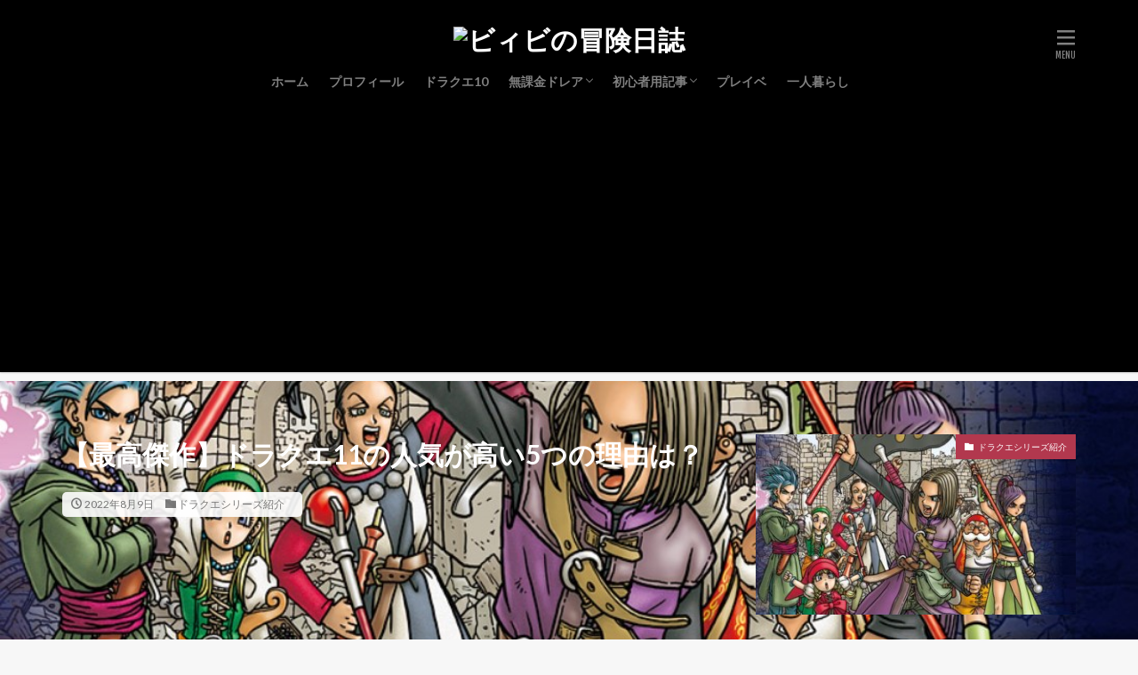

--- FILE ---
content_type: text/html; charset=UTF-8
request_url: https://bibimaru.work/2022/08/09/dq11/
body_size: 22975
content:

<!DOCTYPE html>

<html lang="ja" prefix="og: http://ogp.me/ns#" class="t-html 
t-middle ">

<head prefix="og: http://ogp.me/ns# fb: http://ogp.me/ns/fb# article: http://ogp.me/ns/article#">
<meta charset="UTF-8">
<title>【最高傑作】ドラクエ11の人気が高い5つの理由は？│ビィビの冒険日誌</title>
<meta name='robots' content='max-image-preview:large' />
<link rel='stylesheet' id='dashicons-css' href='https://bibimaru.work/wp-includes/css/dashicons.min.css?ver=6.4.7' type='text/css' media='all' />
<link rel='stylesheet' id='thickbox-css' href='https://bibimaru.work/wp-includes/js/thickbox/thickbox.css?ver=6.4.7' type='text/css' media='all' />
<link rel='stylesheet' id='wp-block-library-css' href='https://bibimaru.work/wp-includes/css/dist/block-library/style.min.css?ver=6.4.7' type='text/css' media='all' />
<style id='classic-theme-styles-inline-css' type='text/css'>
/*! This file is auto-generated */
.wp-block-button__link{color:#fff;background-color:#32373c;border-radius:9999px;box-shadow:none;text-decoration:none;padding:calc(.667em + 2px) calc(1.333em + 2px);font-size:1.125em}.wp-block-file__button{background:#32373c;color:#fff;text-decoration:none}
</style>
<style id='global-styles-inline-css' type='text/css'>
body{--wp--preset--color--black: #000000;--wp--preset--color--cyan-bluish-gray: #abb8c3;--wp--preset--color--white: #ffffff;--wp--preset--color--pale-pink: #f78da7;--wp--preset--color--vivid-red: #cf2e2e;--wp--preset--color--luminous-vivid-orange: #ff6900;--wp--preset--color--luminous-vivid-amber: #fcb900;--wp--preset--color--light-green-cyan: #7bdcb5;--wp--preset--color--vivid-green-cyan: #00d084;--wp--preset--color--pale-cyan-blue: #8ed1fc;--wp--preset--color--vivid-cyan-blue: #0693e3;--wp--preset--color--vivid-purple: #9b51e0;--wp--preset--gradient--vivid-cyan-blue-to-vivid-purple: linear-gradient(135deg,rgba(6,147,227,1) 0%,rgb(155,81,224) 100%);--wp--preset--gradient--light-green-cyan-to-vivid-green-cyan: linear-gradient(135deg,rgb(122,220,180) 0%,rgb(0,208,130) 100%);--wp--preset--gradient--luminous-vivid-amber-to-luminous-vivid-orange: linear-gradient(135deg,rgba(252,185,0,1) 0%,rgba(255,105,0,1) 100%);--wp--preset--gradient--luminous-vivid-orange-to-vivid-red: linear-gradient(135deg,rgba(255,105,0,1) 0%,rgb(207,46,46) 100%);--wp--preset--gradient--very-light-gray-to-cyan-bluish-gray: linear-gradient(135deg,rgb(238,238,238) 0%,rgb(169,184,195) 100%);--wp--preset--gradient--cool-to-warm-spectrum: linear-gradient(135deg,rgb(74,234,220) 0%,rgb(151,120,209) 20%,rgb(207,42,186) 40%,rgb(238,44,130) 60%,rgb(251,105,98) 80%,rgb(254,248,76) 100%);--wp--preset--gradient--blush-light-purple: linear-gradient(135deg,rgb(255,206,236) 0%,rgb(152,150,240) 100%);--wp--preset--gradient--blush-bordeaux: linear-gradient(135deg,rgb(254,205,165) 0%,rgb(254,45,45) 50%,rgb(107,0,62) 100%);--wp--preset--gradient--luminous-dusk: linear-gradient(135deg,rgb(255,203,112) 0%,rgb(199,81,192) 50%,rgb(65,88,208) 100%);--wp--preset--gradient--pale-ocean: linear-gradient(135deg,rgb(255,245,203) 0%,rgb(182,227,212) 50%,rgb(51,167,181) 100%);--wp--preset--gradient--electric-grass: linear-gradient(135deg,rgb(202,248,128) 0%,rgb(113,206,126) 100%);--wp--preset--gradient--midnight: linear-gradient(135deg,rgb(2,3,129) 0%,rgb(40,116,252) 100%);--wp--preset--font-size--small: 13px;--wp--preset--font-size--medium: 20px;--wp--preset--font-size--large: 36px;--wp--preset--font-size--x-large: 42px;--wp--preset--spacing--20: 0.44rem;--wp--preset--spacing--30: 0.67rem;--wp--preset--spacing--40: 1rem;--wp--preset--spacing--50: 1.5rem;--wp--preset--spacing--60: 2.25rem;--wp--preset--spacing--70: 3.38rem;--wp--preset--spacing--80: 5.06rem;--wp--preset--shadow--natural: 6px 6px 9px rgba(0, 0, 0, 0.2);--wp--preset--shadow--deep: 12px 12px 50px rgba(0, 0, 0, 0.4);--wp--preset--shadow--sharp: 6px 6px 0px rgba(0, 0, 0, 0.2);--wp--preset--shadow--outlined: 6px 6px 0px -3px rgba(255, 255, 255, 1), 6px 6px rgba(0, 0, 0, 1);--wp--preset--shadow--crisp: 6px 6px 0px rgba(0, 0, 0, 1);}:where(.is-layout-flex){gap: 0.5em;}:where(.is-layout-grid){gap: 0.5em;}body .is-layout-flow > .alignleft{float: left;margin-inline-start: 0;margin-inline-end: 2em;}body .is-layout-flow > .alignright{float: right;margin-inline-start: 2em;margin-inline-end: 0;}body .is-layout-flow > .aligncenter{margin-left: auto !important;margin-right: auto !important;}body .is-layout-constrained > .alignleft{float: left;margin-inline-start: 0;margin-inline-end: 2em;}body .is-layout-constrained > .alignright{float: right;margin-inline-start: 2em;margin-inline-end: 0;}body .is-layout-constrained > .aligncenter{margin-left: auto !important;margin-right: auto !important;}body .is-layout-constrained > :where(:not(.alignleft):not(.alignright):not(.alignfull)){max-width: var(--wp--style--global--content-size);margin-left: auto !important;margin-right: auto !important;}body .is-layout-constrained > .alignwide{max-width: var(--wp--style--global--wide-size);}body .is-layout-flex{display: flex;}body .is-layout-flex{flex-wrap: wrap;align-items: center;}body .is-layout-flex > *{margin: 0;}body .is-layout-grid{display: grid;}body .is-layout-grid > *{margin: 0;}:where(.wp-block-columns.is-layout-flex){gap: 2em;}:where(.wp-block-columns.is-layout-grid){gap: 2em;}:where(.wp-block-post-template.is-layout-flex){gap: 1.25em;}:where(.wp-block-post-template.is-layout-grid){gap: 1.25em;}.has-black-color{color: var(--wp--preset--color--black) !important;}.has-cyan-bluish-gray-color{color: var(--wp--preset--color--cyan-bluish-gray) !important;}.has-white-color{color: var(--wp--preset--color--white) !important;}.has-pale-pink-color{color: var(--wp--preset--color--pale-pink) !important;}.has-vivid-red-color{color: var(--wp--preset--color--vivid-red) !important;}.has-luminous-vivid-orange-color{color: var(--wp--preset--color--luminous-vivid-orange) !important;}.has-luminous-vivid-amber-color{color: var(--wp--preset--color--luminous-vivid-amber) !important;}.has-light-green-cyan-color{color: var(--wp--preset--color--light-green-cyan) !important;}.has-vivid-green-cyan-color{color: var(--wp--preset--color--vivid-green-cyan) !important;}.has-pale-cyan-blue-color{color: var(--wp--preset--color--pale-cyan-blue) !important;}.has-vivid-cyan-blue-color{color: var(--wp--preset--color--vivid-cyan-blue) !important;}.has-vivid-purple-color{color: var(--wp--preset--color--vivid-purple) !important;}.has-black-background-color{background-color: var(--wp--preset--color--black) !important;}.has-cyan-bluish-gray-background-color{background-color: var(--wp--preset--color--cyan-bluish-gray) !important;}.has-white-background-color{background-color: var(--wp--preset--color--white) !important;}.has-pale-pink-background-color{background-color: var(--wp--preset--color--pale-pink) !important;}.has-vivid-red-background-color{background-color: var(--wp--preset--color--vivid-red) !important;}.has-luminous-vivid-orange-background-color{background-color: var(--wp--preset--color--luminous-vivid-orange) !important;}.has-luminous-vivid-amber-background-color{background-color: var(--wp--preset--color--luminous-vivid-amber) !important;}.has-light-green-cyan-background-color{background-color: var(--wp--preset--color--light-green-cyan) !important;}.has-vivid-green-cyan-background-color{background-color: var(--wp--preset--color--vivid-green-cyan) !important;}.has-pale-cyan-blue-background-color{background-color: var(--wp--preset--color--pale-cyan-blue) !important;}.has-vivid-cyan-blue-background-color{background-color: var(--wp--preset--color--vivid-cyan-blue) !important;}.has-vivid-purple-background-color{background-color: var(--wp--preset--color--vivid-purple) !important;}.has-black-border-color{border-color: var(--wp--preset--color--black) !important;}.has-cyan-bluish-gray-border-color{border-color: var(--wp--preset--color--cyan-bluish-gray) !important;}.has-white-border-color{border-color: var(--wp--preset--color--white) !important;}.has-pale-pink-border-color{border-color: var(--wp--preset--color--pale-pink) !important;}.has-vivid-red-border-color{border-color: var(--wp--preset--color--vivid-red) !important;}.has-luminous-vivid-orange-border-color{border-color: var(--wp--preset--color--luminous-vivid-orange) !important;}.has-luminous-vivid-amber-border-color{border-color: var(--wp--preset--color--luminous-vivid-amber) !important;}.has-light-green-cyan-border-color{border-color: var(--wp--preset--color--light-green-cyan) !important;}.has-vivid-green-cyan-border-color{border-color: var(--wp--preset--color--vivid-green-cyan) !important;}.has-pale-cyan-blue-border-color{border-color: var(--wp--preset--color--pale-cyan-blue) !important;}.has-vivid-cyan-blue-border-color{border-color: var(--wp--preset--color--vivid-cyan-blue) !important;}.has-vivid-purple-border-color{border-color: var(--wp--preset--color--vivid-purple) !important;}.has-vivid-cyan-blue-to-vivid-purple-gradient-background{background: var(--wp--preset--gradient--vivid-cyan-blue-to-vivid-purple) !important;}.has-light-green-cyan-to-vivid-green-cyan-gradient-background{background: var(--wp--preset--gradient--light-green-cyan-to-vivid-green-cyan) !important;}.has-luminous-vivid-amber-to-luminous-vivid-orange-gradient-background{background: var(--wp--preset--gradient--luminous-vivid-amber-to-luminous-vivid-orange) !important;}.has-luminous-vivid-orange-to-vivid-red-gradient-background{background: var(--wp--preset--gradient--luminous-vivid-orange-to-vivid-red) !important;}.has-very-light-gray-to-cyan-bluish-gray-gradient-background{background: var(--wp--preset--gradient--very-light-gray-to-cyan-bluish-gray) !important;}.has-cool-to-warm-spectrum-gradient-background{background: var(--wp--preset--gradient--cool-to-warm-spectrum) !important;}.has-blush-light-purple-gradient-background{background: var(--wp--preset--gradient--blush-light-purple) !important;}.has-blush-bordeaux-gradient-background{background: var(--wp--preset--gradient--blush-bordeaux) !important;}.has-luminous-dusk-gradient-background{background: var(--wp--preset--gradient--luminous-dusk) !important;}.has-pale-ocean-gradient-background{background: var(--wp--preset--gradient--pale-ocean) !important;}.has-electric-grass-gradient-background{background: var(--wp--preset--gradient--electric-grass) !important;}.has-midnight-gradient-background{background: var(--wp--preset--gradient--midnight) !important;}.has-small-font-size{font-size: var(--wp--preset--font-size--small) !important;}.has-medium-font-size{font-size: var(--wp--preset--font-size--medium) !important;}.has-large-font-size{font-size: var(--wp--preset--font-size--large) !important;}.has-x-large-font-size{font-size: var(--wp--preset--font-size--x-large) !important;}
.wp-block-navigation a:where(:not(.wp-element-button)){color: inherit;}
:where(.wp-block-post-template.is-layout-flex){gap: 1.25em;}:where(.wp-block-post-template.is-layout-grid){gap: 1.25em;}
:where(.wp-block-columns.is-layout-flex){gap: 2em;}:where(.wp-block-columns.is-layout-grid){gap: 2em;}
.wp-block-pullquote{font-size: 1.5em;line-height: 1.6;}
</style>
<link rel='stylesheet' id='wp-polls-css' href='https://bibimaru.work/wp-content/plugins/wp-polls/polls-css.css?ver=2.77.3' type='text/css' media='all' />
<style id='wp-polls-inline-css' type='text/css'>
.wp-polls .pollbar {
	margin: 1px;
	font-size: 6px;
	line-height: 8px;
	height: 8px;
	background-image: url('https://bibimaru.work/wp-content/plugins/wp-polls/images/default/pollbg.gif');
	border: 1px solid #c8c8c8;
}

</style>
<script type="text/javascript" src="https://bibimaru.work/wp-includes/js/jquery/jquery.min.js?ver=3.7.1" id="jquery-core-js"></script>
<script type="text/javascript" src="https://bibimaru.work/wp-includes/js/jquery/jquery-migrate.min.js?ver=3.4.1" id="jquery-migrate-js"></script>
<link rel="https://api.w.org/" href="https://bibimaru.work/wp-json/" /><link rel="alternate" type="application/json" href="https://bibimaru.work/wp-json/wp/v2/posts/4607" /><link rel="alternate" type="application/json+oembed" href="https://bibimaru.work/wp-json/oembed/1.0/embed?url=https%3A%2F%2Fbibimaru.work%2F2022%2F08%2F09%2Fdq11%2F" />
<link rel="alternate" type="text/xml+oembed" href="https://bibimaru.work/wp-json/oembed/1.0/embed?url=https%3A%2F%2Fbibimaru.work%2F2022%2F08%2F09%2Fdq11%2F&#038;format=xml" />
<link rel="alternate" type="application/rss+xml" title="ビィビの冒険日誌 &raquo; フィード" href="https://bibimaru.work/feed/" />
<link class="css-async" rel href="https://bibimaru.work/wp-content/themes/the-thor/css/icon.min.css">
<link class="css-async" rel href="https://fonts.googleapis.com/css?family=Lato:100,300,400,700,900">
<link class="css-async" rel href="https://fonts.googleapis.com/css?family=Fjalla+One">
<link rel="stylesheet" href="https://fonts.googleapis.com/css?family=Noto+Sans+JP:100,200,300,400,500,600,700,800,900">
<link rel="stylesheet" href="https://bibimaru.work/wp-content/themes/the-thor/style.min.css">
<link class="css-async" rel href="https://bibimaru.work/wp-content/themes/the-thor-child/style-user.css?1544178664">
<link rel="manifest" href="https://bibimaru.work/wp-content/themes/the-thor/js/manifest.json">
<link rel="canonical" href="https://bibimaru.work/2022/08/09/dq11/" />
<script src="https://ajax.googleapis.com/ajax/libs/jquery/1.12.4/jquery.min.js"></script>
<meta http-equiv="X-UA-Compatible" content="IE=edge">
<meta name="viewport" content="width=device-width, initial-scale=1, viewport-fit=cover"/>
<style>
.widget.widget_nav_menu ul.menu{border-color: rgba(178,56,78,0.15);}.widget.widget_nav_menu ul.menu li{border-color: rgba(178,56,78,0.75);}.widget.widget_nav_menu ul.menu .sub-menu li{border-color: rgba(178,56,78,0.15);}.widget.widget_nav_menu ul.menu .sub-menu li .sub-menu li:first-child{border-color: rgba(178,56,78,0.15);}.widget.widget_nav_menu ul.menu li a:hover{background-color: rgba(178,56,78,0.75);}.widget.widget_nav_menu ul.menu .current-menu-item > a{background-color: rgba(178,56,78,0.75);}.widget.widget_nav_menu ul.menu li .sub-menu li a:before {color:#b2384e;}.widget.widget_nav_menu ul.menu li a{background-color:#b2384e;}.widget.widget_nav_menu ul.menu .sub-menu a:hover{color:#b2384e;}.widget.widget_nav_menu ul.menu .sub-menu .current-menu-item a{color:#b2384e;}.widget.widget_categories ul{border-color: rgba(178,56,78,0.15);}.widget.widget_categories ul li{border-color: rgba(178,56,78,0.75);}.widget.widget_categories ul .children li{border-color: rgba(178,56,78,0.15);}.widget.widget_categories ul .children li .children li:first-child{border-color: rgba(178,56,78,0.15);}.widget.widget_categories ul li a:hover{background-color: rgba(178,56,78,0.75);}.widget.widget_categories ul .current-menu-item > a{background-color: rgba(178,56,78,0.75);}.widget.widget_categories ul li .children li a:before {color:#b2384e;}.widget.widget_categories ul li a{background-color:#b2384e;}.widget.widget_categories ul .children a:hover{color:#b2384e;}.widget.widget_categories ul .children .current-menu-item a{color:#b2384e;}.widgetSearch__input:hover{border-color:#b2384e;}.widgetCatTitle{background-color:#b2384e;}.widgetCatTitle__inner{background-color:#b2384e;}.widgetSearch__submit:hover{background-color:#b2384e;}.widgetProfile__sns{background-color:#b2384e;}.widget.widget_calendar .calendar_wrap tbody a:hover{background-color:#b2384e;}.widget ul li a:hover{color:#b2384e;}.widget.widget_rss .rsswidget:hover{color:#b2384e;}.widget.widget_tag_cloud a:hover{background-color:#b2384e;}.widget select:hover{border-color:#b2384e;}.widgetSearch__checkLabel:hover:after{border-color:#b2384e;}.widgetSearch__check:checked .widgetSearch__checkLabel:before, .widgetSearch__check:checked + .widgetSearch__checkLabel:before{border-color:#b2384e;}.widgetTab__item.current{border-top-color:#b2384e;}.widgetTab__item:hover{border-top-color:#b2384e;}.searchHead__title{background-color:#b2384e;}.searchHead__submit:hover{color:#b2384e;}.menuBtn__close:hover{color:#b2384e;}.menuBtn__link:hover{color:#b2384e;}@media only screen and (min-width: 992px){.menuBtn__link {background-color:#b2384e;}}.t-headerCenter .menuBtn__link:hover{color:#b2384e;}.searchBtn__close:hover{color:#b2384e;}.searchBtn__link:hover{color:#b2384e;}.breadcrumb__item a:hover{color:#b2384e;}.pager__item{color:#b2384e;}.pager__item:hover, .pager__item-current{background-color:#b2384e; color:#fff;}.page-numbers{color:#b2384e;}.page-numbers:hover, .page-numbers.current{background-color:#b2384e; color:#fff;}.pagePager__item{color:#b2384e;}.pagePager__item:hover, .pagePager__item-current{background-color:#b2384e; color:#fff;}.heading a:hover{color:#b2384e;}.eyecatch__cat{background-color:#b2384e;}.the__category{background-color:#b2384e;}.dateList__item a:hover{color:#b2384e;}.controllerFooter__item:last-child{background-color:#b2384e;}.controllerFooter__close{background-color:#b2384e;}.bottomFooter__topBtn{background-color:#b2384e;}.mask-color{background-color:#b2384e;}.mask-colorgray{background-color:#b2384e;}.pickup3__item{background-color:#b2384e;}.categoryBox__title{color:#b2384e;}.comments__list .comment-meta{background-color:#b2384e;}.comment-respond .submit{background-color:#b2384e;}.prevNext__pop{background-color:#b2384e;}.swiper-pagination-bullet-active{background-color:#b2384e;}.swiper-slider .swiper-button-next, .swiper-slider .swiper-container-rtl .swiper-button-prev, .swiper-slider .swiper-button-prev, .swiper-slider .swiper-container-rtl .swiper-button-next	{background-color:#b2384e;}body{background:#f7f7f7;}.t-headerColor .l-header{background-color:#000000;}.t-headerColor .globalNavi::before{background: -webkit-gradient(linear,left top,right top,color-stop(0%,rgba(255,255,255,0)),color-stop(100%,#000000));}.t-headerColor .subNavi__link-pickup:hover{color:#000000;}.snsFooter{background-color:#b2384e}.widget-main .heading.heading-widget{background-color:#b2384e}.widget-main .heading.heading-widgetsimple{background-color:#b2384e}.widget-main .heading.heading-widgetsimplewide{background-color:#b2384e}.widget-main .heading.heading-widgetwide{background-color:#b2384e}.widget-main .heading.heading-widgetbottom:before{border-color:#b2384e}.widget-main .heading.heading-widgetborder{border-color:#b2384e}.widget-main .heading.heading-widgetborder::before,.widget-main .heading.heading-widgetborder::after{background-color:#b2384e}.widget-side .heading.heading-widget{background-color:#191919}.widget-side .heading.heading-widgetsimple{background-color:#191919}.widget-side .heading.heading-widgetsimplewide{background-color:#191919}.widget-side .heading.heading-widgetwide{background-color:#191919}.widget-side .heading.heading-widgetbottom:before{border-color:#191919}.widget-side .heading.heading-widgetborder{border-color:#191919}.widget-side .heading.heading-widgetborder::before,.widget-side .heading.heading-widgetborder::after{background-color:#191919}.widget-foot .heading.heading-widget{background-color:#191919}.widget-foot .heading.heading-widgetsimple{background-color:#191919}.widget-foot .heading.heading-widgetsimplewide{background-color:#191919}.widget-foot .heading.heading-widgetwide{background-color:#191919}.widget-foot .heading.heading-widgetbottom:before{border-color:#191919}.widget-foot .heading.heading-widgetborder{border-color:#191919}.widget-foot .heading.heading-widgetborder::before,.widget-foot .heading.heading-widgetborder::after{background-color:#191919}.widget-menu .heading.heading-widget{background-color:#b2384e}.widget-menu .heading.heading-widgetsimple{background-color:#b2384e}.widget-menu .heading.heading-widgetsimplewide{background-color:#b2384e}.widget-menu .heading.heading-widgetwide{background-color:#b2384e}.widget-menu .heading.heading-widgetbottom:before{border-color:#b2384e}.widget-menu .heading.heading-widgetborder{border-color:#b2384e}.widget-menu .heading.heading-widgetborder::before,.widget-menu .heading.heading-widgetborder::after{background-color:#b2384e}@media only screen and (min-width: 768px){.still {height: 600px;}}.still.still-movie .still__box{background-image:url();}@media only screen and (min-width: 768px){.still.still-movie .still__box{background-image:url();}}.pickup3__bg.mask.mask-colorgray{background-color:#d9a300}.rankingBox__bg{background-color:#b2384e}.the__ribbon{background-color:#bc3531}.the__ribbon:after{border-left-color:#bc3531; border-right-color:#bc3531}.eyecatch__link.eyecatch__link-mask:hover::after{content: "READ MORE";}.eyecatch__link.eyecatch__link-maskzoom:hover::after{content: "READ MORE";}.eyecatch__link.eyecatch__link-maskzoomrotate:hover::after{content: "READ MORE";}.content .balloon .balloon__img-left div {background-image:url("https://bibimaru.work/wp-content/uploads/2018/09/inu.png");}.content .balloon .balloon__img-right div {background-image:url("https://bibimaru.work/wp-content/uploads/2018/09/neko2.png");}.postcta-bg{background-color:#fcdb80}.content .afTagBox__btnDetail{background-color:#b2384e;}.widget .widgetAfTag__btnDetail{background-color:#b2384e;}.content .afTagBox__btnAf{background-color:#b2384e;}.widget .widgetAfTag__btnAf{background-color:#b2384e;}.content a{color:#b2384e;}.phrase a{color:#b2384e;}.content .sitemap li a:hover{color:#b2384e;}.content h2 a:hover,.content h3 a:hover,.content h4 a:hover,.content h5 a:hover{color:#b2384e;}.content ul.menu li a:hover{color:#b2384e;}.content .es-LiconBox:before{background-color:#a83f3f;}.content .es-LiconCircle:before{background-color:#a83f3f;}.content .es-BTiconBox:before{background-color:#a83f3f;}.content .es-BTiconCircle:before{background-color:#a83f3f;}.content .es-BiconObi{border-color:#a83f3f;}.content .es-BiconCorner:before{background-color:#a83f3f;}.content .es-BiconCircle:before{background-color:#a83f3f;}.content .es-BmarkHatena::before{background-color:#005293;}.content .es-BmarkExcl::before{background-color:#b60105;}.content .es-BmarkQ::before{background-color:#005293;}.content .es-BmarkQ::after{border-top-color:#005293;}.content .es-BmarkA::before{color:#b60105;}.content .es-BsubTradi::before{color:#ffffff;background-color:#b60105;border-color:#b60105;}.btn__link-primary{color:#ffffff; background-color:#b2384e;}.content .btn__link-primary{color:#ffffff; background-color:#b2384e;}.searchBtn__contentInner .btn__link-search{color:#ffffff; background-color:#b2384e;}.btn__link-secondary{color:#ffffff; background-color:#b2384e;}.content .btn__link-secondary{color:#ffffff; background-color:#b2384e;}.btn__link-search{color:#ffffff; background-color:#b2384e;}.btn__link-normal{color:#b2384e;}.content .btn__link-normal{color:#b2384e;}.btn__link-normal:hover{background-color:#b2384e;}.content .btn__link-normal:hover{background-color:#b2384e;}.comments__list .comment-reply-link{color:#b2384e;}.comments__list .comment-reply-link:hover{background-color:#b2384e;}@media only screen and (min-width: 992px){.subNavi__link-pickup{color:#b2384e;}}@media only screen and (min-width: 992px){.subNavi__link-pickup:hover{background-color:#b2384e;}}.partsH2-4 h2{color:#191919;}.partsH2-4 h2::before{border-color:#b2384e;}.partsH2-4 h2::after{border-color:#f2f2f2;}.partsH3-61 h3{color:#191919;}.partsH3-61 h3::after{background-color:#b2384e;}.content h4{color:#191919}.content h5{color:#191919}.content ul > li::before{color:#a83f3f;}.content ul{color:#191919;}.content ol > li::before{color:#a83f3f; border-color:#a83f3f;}.content ol > li > ol > li::before{background-color:#a83f3f; border-color:#a83f3f;}.content ol > li > ol > li > ol > li::before{color:#a83f3f; border-color:#a83f3f;}.content ol{color:#191919;}.content .balloon .balloon__text{color:#191919; background-color:#8ed65c;}.content .balloon .balloon__text-left:before{border-left-color:#8ed65c;}.content .balloon .balloon__text-right:before{border-right-color:#8ed65c;}.content .balloon-boder .balloon__text{color:#191919; background-color:#ffffff;  border-color:#d8d8d8;}.content .balloon-boder .balloon__text-left:before{border-left-color:#d8d8d8;}.content .balloon-boder .balloon__text-left:after{border-left-color:#ffffff;}.content .balloon-boder .balloon__text-right:before{border-right-color:#d8d8d8;}.content .balloon-boder .balloon__text-right:after{border-right-color:#ffffff;}.content blockquote{color:#191919; background-color:#f2f2f2;}.content blockquote::before{color:#d8d8d8;}.content table{color:#191919; border-top-color:#E5E5E5; border-left-color:#E5E5E5;}.content table th{background:#7f7f7f; color:#ffffff; ;border-right-color:#E5E5E5; border-bottom-color:#E5E5E5;}.content table td{background:#ffffff; ;border-right-color:#E5E5E5; border-bottom-color:#E5E5E5;}.content table tr:nth-child(odd) td{background-color:#f2f2f2;}
</style>
<meta name="generator" content="Elementor 3.27.7; features: additional_custom_breakpoints; settings: css_print_method-external, google_font-enabled, font_display-auto">
			<style>
				.e-con.e-parent:nth-of-type(n+4):not(.e-lazyloaded):not(.e-no-lazyload),
				.e-con.e-parent:nth-of-type(n+4):not(.e-lazyloaded):not(.e-no-lazyload) * {
					background-image: none !important;
				}
				@media screen and (max-height: 1024px) {
					.e-con.e-parent:nth-of-type(n+3):not(.e-lazyloaded):not(.e-no-lazyload),
					.e-con.e-parent:nth-of-type(n+3):not(.e-lazyloaded):not(.e-no-lazyload) * {
						background-image: none !important;
					}
				}
				@media screen and (max-height: 640px) {
					.e-con.e-parent:nth-of-type(n+2):not(.e-lazyloaded):not(.e-no-lazyload),
					.e-con.e-parent:nth-of-type(n+2):not(.e-lazyloaded):not(.e-no-lazyload) * {
						background-image: none !important;
					}
				}
			</style>
			<link rel="icon" href="https://bibimaru.work/wp-content/uploads/2018/10/cropped-20181016-2155_454298396-1-32x32.jpg" sizes="32x32" />
<link rel="icon" href="https://bibimaru.work/wp-content/uploads/2018/10/cropped-20181016-2155_454298396-1-192x192.jpg" sizes="192x192" />
<link rel="apple-touch-icon" href="https://bibimaru.work/wp-content/uploads/2018/10/cropped-20181016-2155_454298396-1-180x180.jpg" />
<meta name="msapplication-TileImage" content="https://bibimaru.work/wp-content/uploads/2018/10/cropped-20181016-2155_454298396-1-270x270.jpg" />
<!– Global site tag (gtag.js) – Google Analytics –>
<script async src='https://www.googletagmanager.com/gtag/js?id=UA-126622045-1'></script>
<script>
    window.dataLayer = window.dataLayer || [];
    function gtag(){dataLayer.push(arguments);}
    gtag('js', new Date());
    gtag('config', 'UA-126622045-1');
    
</script>
<!– /Global site tag (gtag.js) – Google Analytics –>
<meta property="og:site_name" content="ビィビの冒険日誌" />
<meta property="og:type" content="article" />
<meta property="og:title" content="【最高傑作】ドラクエ11の人気が高い5つの理由は？" />
<meta property="og:description" content="大人気『ドラゴンクエスト』シリーズの11作目にあたる『ドラゴンクエスト11 過ぎ去りし時を求めて』（ [&hellip;]" />
<meta property="og:url" content="https://bibimaru.work/2022/08/09/dq11/" />
<meta property="og:image" content="https://bibimaru.work/wp-content/uploads/2022/08/dq11-768x438.jpg" />
<meta name="twitter:card" content="summary_large_image" />
<meta name="twitter:site" content="@fitjpcom" />


</head>
<body class=" t-logoSp25 t-logoPc40 t-headerCenter t-headerColor t-footerFixed elementor-default elementor-kit-3436" id="top">


  <!--l-header-->
  <header class="l-header l-header-shadow">
    <div class="container container-header">

      <!--logo-->
			<p class="siteTitle">
				<a class="siteTitle__link" href="https://bibimaru.work">
											<img class="siteTitle__logo" src="" alt="ビィビの冒険日誌" width="" height="" >
					        </a>
      </p>      <!--/logo-->


      				<!--globalNavi-->
				<nav class="globalNavi">
					<div class="globalNavi__inner">
            <ul class="globalNavi__list"><li id="menu-item-946" class="menu-item menu-item-type-custom menu-item-object-custom menu-item-home menu-item-946"><a href="http://bibimaru.work/">ホーム</a></li>
<li id="menu-item-3946" class="menu-item menu-item-type-post_type menu-item-object-page menu-item-3946"><a href="https://bibimaru.work/%e3%83%97%e3%83%ad%e3%83%95%e3%82%a3%e3%83%bc%e3%83%ab/">プロフィール</a></li>
<li id="menu-item-958" class="menu-item menu-item-type-taxonomy menu-item-object-category menu-item-958"><a href="https://bibimaru.work/category/%e3%83%89%e3%83%a9%e3%82%af%e3%82%a810/">ドラクエ10</a></li>
<li id="menu-item-8" class="menu-item menu-item-type-taxonomy menu-item-object-category menu-item-has-children menu-item-8"><a href="https://bibimaru.work/category/%e7%84%a1%e8%aa%b2%e9%87%91%e3%83%89%e3%83%ac%e3%82%a2/">無課金ドレア</a>
<ul class="sub-menu">
	<li id="menu-item-960" class="menu-item menu-item-type-taxonomy menu-item-object-category menu-item-960"><a href="https://bibimaru.work/category/%e7%84%a1%e8%aa%b2%e9%87%91%e3%83%89%e3%83%ac%e3%82%a2/%e3%82%b3%e3%82%b9%e3%83%97%e3%83%ac%e3%83%89%e3%83%ac%e3%82%a2/">コスプレドレア</a></li>
</ul>
</li>
<li id="menu-item-1346" class="menu-item menu-item-type-taxonomy menu-item-object-category menu-item-has-children menu-item-1346"><a href="https://bibimaru.work/category/%e5%88%9d%e5%bf%83%e8%80%85%e7%94%a8%e8%a8%98%e4%ba%8b/">初心者用記事</a>
<ul class="sub-menu">
	<li id="menu-item-3460" class="menu-item menu-item-type-taxonomy menu-item-object-category menu-item-3460"><a href="https://bibimaru.work/category/%e3%83%ac%e3%83%99%e3%83%ab%e4%b8%8a%e3%81%92/">レベル上げ</a></li>
</ul>
</li>
<li id="menu-item-1347" class="menu-item menu-item-type-taxonomy menu-item-object-category menu-item-1347"><a href="https://bibimaru.work/category/%e3%83%97%e3%83%ac%e3%82%a4%e3%83%99/">プレイベ</a></li>
<li id="menu-item-3487" class="menu-item menu-item-type-taxonomy menu-item-object-category menu-item-3487"><a href="https://bibimaru.work/category/solo/">一人暮らし</a></li>
</ul>					</div>
				</nav>
				<!--/globalNavi-->
			

			

      

            <!--menuBtn-->
			<div class="menuBtn menuBtn-right ">
        <input class="menuBtn__checkbox" id="menuBtn-checkbox" type="checkbox">
        <label class="menuBtn__link menuBtn__link-text icon-menu" for="menuBtn-checkbox"></label>
        <label class="menuBtn__unshown" for="menuBtn-checkbox"></label>
        <div class="menuBtn__content">
          <div class="menuBtn__scroll">
            <label class="menuBtn__close" for="menuBtn-checkbox"><i class="icon-close"></i>CLOSE</label>
            <div class="menuBtn__contentInner">
																						            </div>
          </div>
        </div>
			</div>
			<!--/menuBtn-->
      
    </div>
  </header>
  <!--/l-header-->


  <!--l-headerBottom-->
  <div class="l-headerBottom">

    
		
	  
  </div>
  <!--l-headerBottom-->

    <div class="viral">
    <div class="viral__bg mask        ">
                  <img width="1096" height="625" src="https://bibimaru.work/wp-content/themes/the-thor/img/dummy.gif" data-layzr="https://bibimaru.work/wp-content/uploads/2022/08/dq11.jpg" class="attachment-icatch1280 size-icatch1280 wp-post-image" alt="" decoding="async" />              </div>

    <div class="container">
      <div class="viral__container">
        <div class="viral__contents">
          <h1 class="heading heading-primary">【最高傑作】ドラクエ11の人気が高い5つの理由は？</h1>
          <ul class="dateList">
                          <li class="dateList__item icon-clock">2022年8月9日</li>
                                      <li class="dateList__item icon-folder"><a href="https://bibimaru.work/category/%e3%83%89%e3%83%a9%e3%82%af%e3%82%a8%e3%82%b7%e3%83%aa%e3%83%bc%e3%82%ba%e7%b4%b9%e4%bb%8b/" rel="category tag">ドラクエシリーズ紹介</a></li>
                                              </ul>
        </div>


        <div class="eyecatch">
          <span class="eyecatch__cat cc-bg12"><a href="https://bibimaru.work/category/%e3%83%89%e3%83%a9%e3%82%af%e3%82%a8%e3%82%b7%e3%83%aa%e3%83%bc%e3%82%ba%e7%b4%b9%e4%bb%8b/">ドラクエシリーズ紹介</a></span>          <span class="eyecatch__link">
                          <img width="375" height="214" src="https://bibimaru.work/wp-content/themes/the-thor/img/dummy.gif" data-layzr="https://bibimaru.work/wp-content/uploads/2022/08/dq11-375x214.jpg" class="attachment-icatch375 size-icatch375 wp-post-image" alt="" decoding="async" />                      </span>

        </div>
      </div>
    </div>

  </div>
  
  <div class="wider">
    <div class="breadcrumb"><ul class="breadcrumb__list container"><li class="breadcrumb__item icon-home"><a href="https://bibimaru.work">HOME</a></li><li class="breadcrumb__item"><a href="https://bibimaru.work/category/%e3%83%89%e3%83%a9%e3%82%af%e3%82%a8%e3%82%b7%e3%83%aa%e3%83%bc%e3%82%ba%e7%b4%b9%e4%bb%8b/">ドラクエシリーズ紹介</a></li><li class="breadcrumb__item breadcrumb__item-current"><a href="https://bibimaru.work/2022/08/09/dq11/">【最高傑作】ドラクエ11の人気が高い5つの理由は？</a></li></ul></div>  </div>





  <!--l-wrapper-->
  <div class="l-wrapper">

    <!--l-main-->
        <main class="l-main">





      <div class="dividerBottom">


      



        

        <!--postContents-->
        <div class="postContents">
          		    <aside class="social-top"><ul class="socialList socialList-type07">
<li class="socialList__item"><a class="socialList__link icon-facebook" href="http://www.facebook.com/sharer.php?u=https%3A%2F%2Fbibimaru.work%2F2022%2F08%2F09%2Fdq11%2F&amp;t=%E3%80%90%E6%9C%80%E9%AB%98%E5%82%91%E4%BD%9C%E3%80%91%E3%83%89%E3%83%A9%E3%82%AF%E3%82%A811%E3%81%AE%E4%BA%BA%E6%B0%97%E3%81%8C%E9%AB%98%E3%81%845%E3%81%A4%E3%81%AE%E7%90%86%E7%94%B1%E3%81%AF%EF%BC%9F" target="_blank" title="Facebook"></a></li><li class="socialList__item"><a class="socialList__link icon-twitter" href="http://twitter.com/intent/tweet?text=%E3%80%90%E6%9C%80%E9%AB%98%E5%82%91%E4%BD%9C%E3%80%91%E3%83%89%E3%83%A9%E3%82%AF%E3%82%A811%E3%81%AE%E4%BA%BA%E6%B0%97%E3%81%8C%E9%AB%98%E3%81%845%E3%81%A4%E3%81%AE%E7%90%86%E7%94%B1%E3%81%AF%EF%BC%9F&amp;https%3A%2F%2Fbibimaru.work%2F2022%2F08%2F09%2Fdq11%2F&amp;url=https%3A%2F%2Fbibimaru.work%2F2022%2F08%2F09%2Fdq11%2F" target="_blank" title="Twitter"></a></li><li class="socialList__item"><a class="socialList__link icon-google-plus" href="https://plus.google.com/share?url=https%3A%2F%2Fbibimaru.work%2F2022%2F08%2F09%2Fdq11%2F" target="_blank" title="Google+"></a></li><li class="socialList__item"><a class="socialList__link icon-hatenabookmark" href="http://b.hatena.ne.jp/add?mode=confirm&amp;url=https%3A%2F%2Fbibimaru.work%2F2022%2F08%2F09%2Fdq11%2F&amp;title=%E3%80%90%E6%9C%80%E9%AB%98%E5%82%91%E4%BD%9C%E3%80%91%E3%83%89%E3%83%A9%E3%82%AF%E3%82%A811%E3%81%AE%E4%BA%BA%E6%B0%97%E3%81%8C%E9%AB%98%E3%81%845%E3%81%A4%E3%81%AE%E7%90%86%E7%94%B1%E3%81%AF%EF%BC%9F" target="_blank" data-hatena-bookmark-title="https%3A%2F%2Fbibimaru.work%2F2022%2F08%2F09%2Fdq11%2F" title="はてブ"></a></li><li class="socialList__item"><a class="socialList__link icon-pocket" href="http://getpocket.com/edit?url=https%3A%2F%2Fbibimaru.work%2F2022%2F08%2F09%2Fdq11%2F" target="_blank" title="Pocket"></a></li><li class="socialList__item"><a class="socialList__link icon-line" href="http://line.naver.jp/R/msg/text/?%E3%80%90%E6%9C%80%E9%AB%98%E5%82%91%E4%BD%9C%E3%80%91%E3%83%89%E3%83%A9%E3%82%AF%E3%82%A811%E3%81%AE%E4%BA%BA%E6%B0%97%E3%81%8C%E9%AB%98%E3%81%845%E3%81%A4%E3%81%AE%E7%90%86%E7%94%B1%E3%81%AF%EF%BC%9F%0D%0Ahttps%3A%2F%2Fbibimaru.work%2F2022%2F08%2F09%2Fdq11%2F" target="_blank" title="LINE"></a></li><li class="socialList__item"><a class="socialList__link icon-linkedin"  href="http://www.linkedin.com/shareArticle?mini=true&url=https%3A%2F%2Fbibimaru.work%2F2022%2F08%2F09%2Fdq11%2F" target="_blank" title="LinkedIn"></a></li><li class="socialList__item"><a class="socialList__link icon-pinterest"  href="http://www.pinterest.com/pin/create/button/?url=https%3A%2F%2Fbibimaru.work%2F2022%2F08%2F09%2Fdq11%2F" target="_blank" title="Pinterest"></a></li></ul>
</aside>
          

		            <section class="content partsH2-4 partsH3-61">
			<p>大人気『ドラゴンクエスト』シリーズの11作目にあたる<span class="marker-thickYellow" style="font-size: 12pt;"><strong>『ドラゴンクエスト11 過ぎ去りし時を求めて』</strong></span>（以下、『ドラクエ11』）。</p>
<p>2017年にPS4と3DSで発売された後、2019年にリメイク版『ドラクエ11S』（以下、「11S」）がNintendo Switchで発売されました。</p>
<p>今作は初代『ドラクエ』から30周年の節目に制作されたゲームで、<span style="color: #ff0000;"><strong>「原点回帰」</strong></span>を謳ったシリーズ。</p>
<p>そのコンセプト通り、「古き良きドラクエ」を肌で体感できるゲームシステムが満載で、<span style="font-size: 12pt;"><strong><span class="marker-thickRed">「史上最高傑作！」とファンの間で高く評価されています</span></strong></span>。</p>
<p>『ドラクエ』シリーズはどれも素晴らしいものばかりだけれど、なぜ今作がこんなに人気を博すことになったのか。</p>
<p>今回はその理由について解説していきますね！</p>
<p>&#x26ab;こんな方に読んでいただきたい記事です。</p>
<p>・『ドラクエ11』がどうして人気だったのか知りたい！</p>
<p>・『ドラクエ11』はドラクエ初心者でも楽しめる？</p>

					<div class="outline">
					<span class="outline__title">目次</span>
					<input class="outline__toggle" id="outline__toggle" type="checkbox" >
					<label class="outline__switch" for="outline__toggle"></label>
					<ul class="outline__list outline__list-2"><li class="outline__item"><a class="outline__link" href="#outline_1__1"><span class="outline__number">1</span> 『ドラクエ11』が「最高傑作」といわれる理由5選</a><ul class="outline__list outline__list-3"><li class="outline__item"><a class="outline__link" href="#outline_1__1_1"><span class="outline__number">1.1</span> 古参ファンも新規プレイヤーも楽しめる</a></li><li class="outline__item"><a class="outline__link" href="#outline_1__1_2"><span class="outline__number">1.2</span> 「王道」のわかりやすいストーリー展開</a></li><li class="outline__item"><a class="outline__link" href="#outline_1__1_3"><span class="outline__number">1.3</span> 個性豊かなキャラクターたちの存在</a></li><li class="outline__item"><a class="outline__link" href="#outline_1__1_4"><span class="outline__number">1.4</span> 「縛りプレイ」の登場</a></li><li class="outline__item"><a class="outline__link" href="#outline_1__1_5"><span class="outline__number">1.5</span> 2Dもしくは3Dどちらか選べる</a></li></ul></li><li class="outline__item"><a class="outline__link" href="#outline_1__2"><span class="outline__number">2</span> まとめ</a></li></ul>
					</div><div class="adPost"><script async src="https://pagead2.googlesyndication.com/pagead/js/adsbygoogle.js"></script>
<ins class="adsbygoogle"
     style="display:block; text-align:center;"
     data-ad-layout="in-article"
     data-ad-format="fluid"
     data-ad-client="ca-pub-9405924250861403"
     data-ad-slot="5129364873"></ins>
<script>
     (adsbygoogle = window.adsbygoogle || []).push({});
</script><span class="adPost__title"></span></div><h2 id="outline_1__1">『ドラクエ11』が「最高傑作」といわれる理由5選</h2>
<p><img fetchpriority="high" decoding="async" class="alignnone wp-image-4616" src="https://bibimaru.work/wp-content/themes/the-thor/img/dummy.gif" data-layzr="https://bibimaru.work/wp-content/uploads/2022/08/riyuu.jpg" alt="" width="713" height="401" /></p>
<p>（引用元：https://www.dq11.jp/feature/index.html）</p>
<p>『ドラクエ11』が「最高傑作」といわれる理由について、その人気の秘密をまとめてみました。</p>
<p>大きく分けると、次の5つ！</p>
<ol>
<li>古参ファンも新規プレイヤーも楽しめる</li>
<li>「王道」のわかりやすいストーリー展開</li>
<li>個性豊かなキャラクターたちの存在</li>
<li>「縛りプレイ」の登場</li>
<li>2Dもしくは3Dどちらか選べる</li>
</ol>
<p>1つずつ解説していきますね！</p>
<h3 id="outline_1__1_1">古参ファンも新規プレイヤーも楽しめる</h3>
<p><img decoding="async" class="alignnone wp-image-4613" src="https://bibimaru.work/wp-content/themes/the-thor/img/dummy.gif" data-layzr="https://bibimaru.work/wp-content/uploads/2022/08/kosan.jpg" alt="" width="550" height="308" /></p>
<p>（引用元：https://www.dq11.jp/s/pf/newelements/newelements9.html）</p>
<p>『ドラクエ11』が「最高傑作」といわれる理由の1つ目は、<span class="marker-thickYellow" style="font-size: 12pt;"><strong>古参ファンも新規プレイヤーも楽しめる</strong></span>こと！</p>
<p>過去作の『ドラクエ9』や『ドラクエ10』はオンライン中心でしたが今作ではこれを排し、1人でプレイを楽しむ<span style="color: #ff0000;"><strong>「ザ・ドラクエ」が復活</strong></span>しました。</p>
<p>オンラインに馴染みのないファンにとっては懐かしくプレイできるので、ドラクエ熱が再燃したという方も多いみたいですね。</p>
<p>RPGといえば、「同じことの繰り返し」、「単純作業が多い」というイメージがあって「つまらなさそう」、「とっつきづらい」と思いがちですよね。</p>
<p>でも、これこそがドラクエの醍醐味！</p>
<p>これに加えて飽きの来ない魅力的なゲームシステムが満載なのと、<span class="marker-thickRed" style="font-size: 12pt;"><strong>ゲームの難易度自体がそれほど高くありません。</strong></span>。</p>
<p>また、今作は初代『ドラクエ』から『ドラクエ3』までの「ロト三部作」のほか、過去作の要素もたくさん登場し、これが古参ファンを歓喜させました。</p>
<div class="balloon">
<figure class="balloon__img balloon__img-left">
<div></div><figcaption class="balloon__name">ビィビ</figcaption></figure>
<div class="balloon__text balloon__text-right">ちなみに、今作で冒険する大地の名称は「ロトゼタシア」！</div>
</div>
<div class="balloon">
<figure class="balloon__img balloon__img-right">
<div></div><figcaption class="balloon__name">クロ</figcaption></figure>
<div class="balloon__text balloon__text-left">なんとなく、ロトシリーズとの繋がりを予感させる名前ですね♪</div>
</div>
<blockquote class="twitter-tweet" data-width="550" data-dnt="true">
<p lang="ja" dir="ltr">ドラクエ11 は難易度的には比較的易しいので初めてやる方にもオススメなんだけど記念作品らしく過去作オマージュがこれでもかと出てくるので難しいところ<br />特にやってなくてもロト3部作については少しだけ知っておくとEDがより楽しめるんじゃないかなって感じ</p>
<p>&mdash; わいさん (@Y48754085) <a href="https://twitter.com/Y48754085/status/1552903196989071363?ref_src=twsrc%5Etfw">July 29, 2022</a></p></blockquote>
<p><script async src="https://platform.twitter.com/widgets.js" charset="utf-8"></script></p>
<p>このようなツイートもありますが、もちろんロトシリーズを絶対プレイしていなくちゃダメということではありません。</p>
<p><span class="marker-thickYellow" style="font-size: 12pt;"><strong>ロトシリーズをプレイ済の方にとっては繋がりがわかることでより深く楽しめる</strong></span>し、新規プレイヤーの方でも十分に物語の内容が理解できるストーリーになっています。</p>
<p>もしプレイする余裕があるならロトシリーズもやってみるくらいな気持ちでOKです。</p>
<h3 id="outline_1__1_2">「王道」のわかりやすいストーリー展開</h3>
<p><img decoding="async" class="alignnone wp-image-4614" src="https://bibimaru.work/wp-content/themes/the-thor/img/dummy.gif" data-layzr="https://bibimaru.work/wp-content/uploads/2022/08/story.jpg" alt="" width="709" height="400" /></p>
<p>（引用元：https://www.dq11.jp/story/index.html）</p>
<p>『ドラクエ11』が「最高傑作」といわれる理由の2つ目は、<span class="marker-thickYellow" style="font-size: 12pt;"><strong>「王道」のわかりやすいストーリー展開</strong></span>！</p>
<p>『ドラクエ』シリーズの世界観を一言で説明するなら、「勇者としての宿命を背負った主人公が魔王を倒す物語」ですよね。</p>
<p>その途上で町や村、城に立ち寄ったり、装備を調えたり、いろんな仲間たちと出会ったりといった<span style="color: #ff0000;"><strong>ドキドキワクワク</strong></span>がたくさんあります。</p>
<p>ファンタジー系の作品によくありがちな展開といってしまえばそれまでですが、このベタさがドラクエ好きにはたまらないんですよね。</p>
<p>Twitterを探してみると、今作のストーリーを絶賛するツイートがたくさんありました。</p>
<blockquote class="twitter-tweet" data-width="550" data-dnt="true">
<p lang="ja" dir="ltr">ドラクエ11とりあえずクリアしたけどめちゃストーリーおもろかったし神ゲーだった</p>
<p>&mdash; よしこ（概念） (@yocecoff14) <a href="https://twitter.com/yocecoff14/status/1556757134393503745?ref_src=twsrc%5Etfw">August 8, 2022</a></p></blockquote>
<p><script async src="https://platform.twitter.com/widgets.js" charset="utf-8"></script></p>
<blockquote class="twitter-tweet" data-width="550" data-dnt="true">
<p lang="ja" dir="ltr">ドラクエ11クリアしたー！</p>
<p>プレイ時間は80時間近くで主人公のレベルは78<br />やり込んではいないけどここまでかかったから歯ごたえのあるゲームだったなー</p>
<p>そしてやっぱり王道よ！ストーリーに安心しきったのかなんてことないシーンでも泣きそうになってしまった笑</p>
<p>&mdash; Downpour (@Downpour25) <a href="https://twitter.com/Downpour25/status/1556217076653518848?ref_src=twsrc%5Etfw">August 7, 2022</a></p></blockquote>
<p><script async src="https://platform.twitter.com/widgets.js" charset="utf-8"></script></p>
<p>王道のストーリーだからどんな展開になるのかある程度は読めるんだけど、それがわかっていても面白いし、のめり込めるのが今作のスゴいところ！</p>
<p>あと、<span class="marker-thickRed" style="font-size: 12pt;"><strong>『ドラクエ11』の場合は通常のストーリー以外に裏ストーリーまで物語が繋がっていて、伏線とかも裏ストーリーですべて回収される</strong></span>ようになっています。</p>
<div class="balloon">
<figure class="balloon__img balloon__img-right">
<div></div><figcaption class="balloon__name">クロ</figcaption></figure>
<div class="balloon__text balloon__text-left">物語の壮大さは、歴代作品の中でもトップクラス！</div>
</div>
<p>今作のサブタイトルがどうして「過ぎ去りし時を求めて」なのか。</p>
<p>裏ストーリーまですべてクリアするとその意味がわかるようになっているところが感動的ですよ。</p>
<h3 id="outline_1__1_3">個性豊かなキャラクターたちの存在</h3>
<p><img loading="lazy" decoding="async" class="alignnone wp-image-4611" src="https://bibimaru.work/wp-content/themes/the-thor/img/dummy.gif" data-layzr="https://bibimaru.work/wp-content/uploads/2022/08/charactor.jpg" alt="" width="704" height="500" /></p>
<p>（引用元：https://www.dq11.jp/characters/index.html）</p>
<p>『ドラクエ11』が「最高傑作」といわれる理由の3つ目は、<span class="marker-thickYellow" style="font-size: 12pt;"><strong>個性豊かなキャラクターたちの存在</strong></span>！</p>
<p>これまでのドラクエにも素敵な仲間たちはたくさんいたけれど、今作では特に仲間たちの設定が細かく作り込まれています。</p>
<p>1人1人の性格はもちろん、主人公との関係性なども丁寧に描かれていて、<strong><span style="color: #ff0000;">これまでのどのドラクエよりも物語に深く入り込める</span></strong>ことで人気を呼びました。</p>
<p>もう1つ、今作のキャラクターで画期的だったのは、2019年に発売されたリメイク版の「11S」でキャラクターボイスが付いたこと！</p>
<blockquote class="twitter-tweet" data-width="550" data-dnt="true">
<p lang="ja" dir="ltr">ドラクエ11は3DS版で120時間くらい遊んだ神ゲーだったけど11Sでフルボイスになったの本当にすげえテンション上がる。</p>
<p>&mdash; 紅月れいじ/らげまん (@5_purupuru) <a href="https://twitter.com/5_purupuru/status/1550684649202290688?ref_src=twsrc%5Etfw">July 23, 2022</a></p></blockquote>
<p><script async src="https://platform.twitter.com/widgets.js" charset="utf-8"></script></p>
<p>興奮が伝わってくるようなこのようなツイートもあるくらいですし、いかにこれが大きな話題だったかがわかります。</p>
<p>というのも、ゲームのキャラクターに声が入っているのは最近では当たり前だけど、『ドラクエ』シリーズには今までCVが付いているものはありませんでした。</p>
<div class="balloon">
<figure class="balloon__img balloon__img-left">
<div></div><figcaption class="balloon__name">ビィビ</figcaption></figure>
<div class="balloon__text balloon__text-right">むしろキャラボイスがないことこそがドラクエの大きなウリでもあったんだよね。</div>
</div>
<p>今までこの声無しドラクエが当たり前だった世代にとっては、「11S」での声入りドラクエは最初はやはり不安や戸惑いの声もあったようです。</p>
<p>ところが実際にプレイしてみると、これが意外と気にならない！</p>
<blockquote class="twitter-tweet" data-width="550" data-dnt="true">
<p lang="ja" dir="ltr">自分もドラクエ11やりましたがボイスが実装されてストーリーに臨場感が生まれましたね。</p>
<p>&mdash; たっくん (@CpmG9LhE5) <a href="https://twitter.com/CpmG9LhE5/status/1555851349333385217?ref_src=twsrc%5Etfw">August 6, 2022</a></p></blockquote>
<p><script async src="https://platform.twitter.com/widgets.js" charset="utf-8"></script></p>
<p>今作はストーリーがとにかく見応えがあって世界観にのめり込めるので、<span class="marker-thickRed" style="font-size: 12pt;"><strong>声付きのほうが臨場感がある</strong></span>というツイートもありました。</p>
<p>他のゲームで声付きをプレイしているなら違和感なく受け入れられるだろうし、古参ファンのように声つきドラクエを知らなくても、新鮮な気持ちでゲームを楽しめるのがいいですね！</p>
<h3 id="outline_1__1_4">「縛りプレイ」の登場</h3>
<p><img loading="lazy" decoding="async" class="alignnone wp-image-4612" src="https://bibimaru.work/wp-content/themes/the-thor/img/dummy.gif" data-layzr="https://bibimaru.work/wp-content/uploads/2022/08/sibari.jpg" alt="" width="550" height="308" /></p>
<p>（引用元：https://www.dq11.jp/s/pf/newelements/newelements13.html）</p>
<p>『ドラクエ11』が「最高傑作」といわれる理由の4つ目は、<span class="marker-thickYellow" style="font-size: 12pt;"><strong>「縛りプレイ」が登場</strong></span>したこと！</p>
<p>たとえば、「呪文は絶対使わない」とか、「仲間は作らずにクリアする」とか、何か自分だけのルールや制限を決めてゲームをプレイしたことってありますよね。</p>
<p>今作ではそれがシステム化され、プレイの中で設定できるようになったんです！</p>
<p>当初設定できるのは、<span class="marker-thickRed" style="font-size: 12pt;"><strong>「戦闘から逃げられない」、「買い物できない」、「防具を装備できない」、「はずかしい呪い」</strong></span>の4種類でした。</p>
<p>https://twitter.com/NeCo_PiGyaaaaa/status/1480353448587829248</p>
<p>この方もツイートされているように、「買い物できない」、「防具を装備できない」って普通に考えたら恐ろしいことなんですよね･･･。</p>
<p>今作の<strong><span style="color: #ff0000;">「やり込み要素」の1つ</span></strong>なので、最初にプレイする時は特に何も設定せずにプレイしてみるのがいいかもしれません。</p>
<div class="balloon">
<figure class="balloon__img balloon__img-right">
<div></div><figcaption class="balloon__name">クロ</figcaption></figure>
<div class="balloon__text balloon__text-left">この「縛りプレイ」、「11S」だと8種類設定できるようになっています。</div>
</div>
<p>たとえば、「楽な戦いは経験値なし」とか「すべての敵が強い」といった、難易度を大きく左右する「縛りプレイ」ができますよ。</p>
<p>この「縛りプレイ」の設定は1種類だけじゃなくてもOKで、たとえば<span class="marker-thickYellow" style="font-size: 12pt;"><strong>全部まとめて設定することも可能</strong></span>！</p>
<p>もちろん、設定を増やすとそれだけゲームの難易度は上がるから、ストーリーがなかなか進まないという事態になることも･･･。</p>
<p>「縛りプレイ」は教会でいつでも解除できるので、難しくしすぎたと思ったらぜひ外しましょう。</p>
<div class="balloon">
<figure class="balloon__img balloon__img-left">
<div></div><figcaption class="balloon__name">ビィビ</figcaption></figure>
<div class="balloon__text balloon__text-right">ただし、1回解除してしまうと再設定はできないことに注意！</div>
</div>
<h3 id="outline_1__1_5">2Dもしくは3Dどちらか選べる</h3>
<p><img loading="lazy" decoding="async" class="alignnone wp-image-4610" src="https://bibimaru.work/wp-content/themes/the-thor/img/dummy.gif" data-layzr="https://bibimaru.work/wp-content/uploads/2022/08/2d-or-3d.jpg" alt="" width="600" height="422" /></p>
<p>（引用元：https://www.dq11.jp/s/pf/index.html）</p>
<p>『ドラクエ11』が「最高傑作」といわれる理由の5つ目は、<span class="marker-thickYellow" style="font-size: 12pt;"><strong>グラフィックを2Dもしくは3Dどちらか選べる</strong></span>こと！</p>
<p>2Dは初期の頃からのプレイヤーにとっては懐かしい、<span style="color: #ff0000;"><strong>ドット絵タイプ</strong></span>のあのグラフィックです。</p>
<div class="balloon">
<figure class="balloon__img balloon__img-right">
<div></div><figcaption class="balloon__name">クロ</figcaption></figure>
<div class="balloon__text balloon__text-left">古参ファンならやっぱり2Dですよね！</div>
</div>
<p>『ドラクエ』シリーズもナンバリングが増えるたびに3Dが当たり前になってきたけど、ここに来て2Dが選べるようになったのは大きな魅力ですね。</p>
<p>https://twitter.com/hellms_japan/status/1555752491584978944</p>
<p>2D世代だった方にとっては3Dだと全部がリアルになりすぎて苦手という場合もあるのですが、この方の場合は3Dでのプレイを見てものすごく感動したようです。</p>
<div class="balloon">
<figure class="balloon__img balloon__img-left">
<div></div><figcaption class="balloon__name">ビィビ</figcaption></figure>
<div class="balloon__text balloon__text-right">キャラクターたちが生き生きと動いているのを見ると、自然と感情移入しちゃうよね♪</div>
</div>
<p>また、3Dだと酔ってしまうという方もいらっしゃるのではないでしょうか。</p>
<p>そんな方にとって2Dの選択肢があるのはとてもありがたいですよね。</p>
<p>3Dには馴染み深いけど2Dはあまり知らないという場合なら、逆に新鮮な気持ちで2Dの「古き良きドラクエ」を感じてもらえるかと思います。</p>
<p><span class="marker-thickRed" style="font-size: 12pt;"><strong>1つのゲームで2種類のグラフィックを楽しめるのも、『ドラクエ11』の人気を高めた理由の1つだったといえるでしょう。</strong></span></p>
<h2 id="outline_1__2">まとめ</h2>
<p><img loading="lazy" decoding="async" class="alignnone wp-image-4615" src="https://bibimaru.work/wp-content/themes/the-thor/img/dummy.gif" data-layzr="https://bibimaru.work/wp-content/uploads/2022/08/matome.jpg" alt="" width="699" height="307" /></p>
<p>（引用元：https://www.dq11.jp/s/pf/index.html）</p>
<p>シリーズ最高傑作といわれる『ドラクエ11』について、その人気が高い5つの理由を解説してきました。</p>
<p>ロトシリーズとも繋がりの深い今作は、<span class="marker-thickYellow" style="font-size: 12pt;"><strong>古参ファンはもちろん新規プレイヤーでも十分に楽しめる</strong></span>内容が魅力です。</p>
<p>「縛りプレイ」でやり込み要素もあるから、飽きずにずっと遊べるのも嬉しいですね。</p>
<p><span style="color: #ff0000;"><strong>史上屈指の名作</strong></span>と名高い『ドラクエ11』、ぜひあなたもプレイしてみてください！</p>
<p><!-- START MoshimoAffiliateEasyLink --><script type="text/javascript">(function(b,c,f,g,a,d,e){b.MoshimoAffiliateObject=a;b[a]=b[a]||function(){arguments.currentScript=c.currentScript||c.scripts[c.scripts.length-2];(b[a].q=b[a].q||[]).push(arguments)};c.getElementById(a)||(d=c.createElement(f),d.src=g,d.id=a,e=c.getElementsByTagName("body")[0],e.appendChild(d))})(window,document,"script","//dn.msmstatic.com/site/cardlink/bundle.js?20220329","msmaflink");msmaflink({"n":"【通常版】ドラゴンクエストXI 過ぎ去りし時を求めて S - Switch","b":"スクウェア・エニックス","t":"2200630056714","d":"https:\/\/m.media-amazon.com","c_p":"\/images\/I","p":["\/51Oj-a8UbeL._SL500_.jpg","\/51mzgXGxlOL._SL500_.jpg","\/41pCzAwRNXL._SL500_.jpg","\/41eHVTu2vgL._SL500_.jpg","\/518m9I9i-HL._SL500_.jpg","\/51FxjXbNzuL._SL500_.jpg","\/41CFkowymfL._SL500_.jpg"],"u":{"u":"https:\/\/www.amazon.co.jp\/dp\/B07SDG299Q","t":"amazon","r_v":""},"v":"2.1","b_l":[{"id":1,"u_tx":"Amazonで見る","u_bc":"#f79256","u_url":"https:\/\/www.amazon.co.jp\/dp\/B07SDG299Q","a_id":1426854,"p_id":170,"pl_id":27060,"pc_id":185,"s_n":"amazon","u_so":1},{"id":2,"u_tx":"楽天市場で見る","u_bc":"#f76956","u_url":"https:\/\/search.rakuten.co.jp\/search\/mall\/%E3%80%90%E9%80%9A%E5%B8%B8%E7%89%88%E3%80%91%E3%83%89%E3%83%A9%E3%82%B4%E3%83%B3%E3%82%AF%E3%82%A8%E3%82%B9%E3%83%88XI%20%E9%81%8E%E3%81%8E%E5%8E%BB%E3%82%8A%E3%81%97%E6%99%82%E3%82%92%E6%B1%82%E3%82%81%E3%81%A6%20S%20-%20Switch\/","a_id":1423915,"p_id":54,"pl_id":27059,"pc_id":54,"s_n":"rakuten","u_so":2}],"eid":"jMIpC","s":"l"});</script></p>
<div id="msmaflink-jMIpC">リンク</div>
<p><!-- MoshimoAffiliateEasyLink END --></p>
          </section>
          		  

          		    <aside class="social-bottom"><ul class="socialList socialList-type07">
<li class="socialList__item"><a class="socialList__link icon-facebook" href="http://www.facebook.com/sharer.php?u=https%3A%2F%2Fbibimaru.work%2F2022%2F08%2F09%2Fdq11%2F&amp;t=%E3%80%90%E6%9C%80%E9%AB%98%E5%82%91%E4%BD%9C%E3%80%91%E3%83%89%E3%83%A9%E3%82%AF%E3%82%A811%E3%81%AE%E4%BA%BA%E6%B0%97%E3%81%8C%E9%AB%98%E3%81%845%E3%81%A4%E3%81%AE%E7%90%86%E7%94%B1%E3%81%AF%EF%BC%9F" target="_blank" title="Facebook"></a></li><li class="socialList__item"><a class="socialList__link icon-twitter" href="http://twitter.com/intent/tweet?text=%E3%80%90%E6%9C%80%E9%AB%98%E5%82%91%E4%BD%9C%E3%80%91%E3%83%89%E3%83%A9%E3%82%AF%E3%82%A811%E3%81%AE%E4%BA%BA%E6%B0%97%E3%81%8C%E9%AB%98%E3%81%845%E3%81%A4%E3%81%AE%E7%90%86%E7%94%B1%E3%81%AF%EF%BC%9F&amp;https%3A%2F%2Fbibimaru.work%2F2022%2F08%2F09%2Fdq11%2F&amp;url=https%3A%2F%2Fbibimaru.work%2F2022%2F08%2F09%2Fdq11%2F" target="_blank" title="Twitter"></a></li><li class="socialList__item"><a class="socialList__link icon-google-plus" href="https://plus.google.com/share?url=https%3A%2F%2Fbibimaru.work%2F2022%2F08%2F09%2Fdq11%2F" target="_blank" title="Google+"></a></li><li class="socialList__item"><a class="socialList__link icon-hatenabookmark" href="http://b.hatena.ne.jp/add?mode=confirm&amp;url=https%3A%2F%2Fbibimaru.work%2F2022%2F08%2F09%2Fdq11%2F&amp;title=%E3%80%90%E6%9C%80%E9%AB%98%E5%82%91%E4%BD%9C%E3%80%91%E3%83%89%E3%83%A9%E3%82%AF%E3%82%A811%E3%81%AE%E4%BA%BA%E6%B0%97%E3%81%8C%E9%AB%98%E3%81%845%E3%81%A4%E3%81%AE%E7%90%86%E7%94%B1%E3%81%AF%EF%BC%9F" target="_blank" data-hatena-bookmark-title="https%3A%2F%2Fbibimaru.work%2F2022%2F08%2F09%2Fdq11%2F" title="はてブ"></a></li><li class="socialList__item"><a class="socialList__link icon-pocket" href="http://getpocket.com/edit?url=https%3A%2F%2Fbibimaru.work%2F2022%2F08%2F09%2Fdq11%2F" target="_blank" title="Pocket"></a></li><li class="socialList__item"><a class="socialList__link icon-line" href="http://line.naver.jp/R/msg/text/?%E3%80%90%E6%9C%80%E9%AB%98%E5%82%91%E4%BD%9C%E3%80%91%E3%83%89%E3%83%A9%E3%82%AF%E3%82%A811%E3%81%AE%E4%BA%BA%E6%B0%97%E3%81%8C%E9%AB%98%E3%81%845%E3%81%A4%E3%81%AE%E7%90%86%E7%94%B1%E3%81%AF%EF%BC%9F%0D%0Ahttps%3A%2F%2Fbibimaru.work%2F2022%2F08%2F09%2Fdq11%2F" target="_blank" title="LINE"></a></li><li class="socialList__item"><a class="socialList__link icon-linkedin"  href="http://www.linkedin.com/shareArticle?mini=true&url=https%3A%2F%2Fbibimaru.work%2F2022%2F08%2F09%2Fdq11%2F" target="_blank" title="LinkedIn"></a></li><li class="socialList__item"><a class="socialList__link icon-pinterest"  href="http://www.pinterest.com/pin/create/button/?url=https%3A%2F%2Fbibimaru.work%2F2022%2F08%2F09%2Fdq11%2F" target="_blank" title="Pinterest"></a></li></ul>
</aside>
                  </div>
        <!--/postContents-->


        



                <!-- 記事下CTA -->
                <div class="content postCta postcta-bg">

		  			<p>ブログではお伝え出来ない内容やお得な情報をYouTubeにアップしています♪</p>
<p>初心者の方にもわかりやすいように動画制作を行っているので是非見てくださいね(*‘ω‘ *)</p>
<p><a href="https://www.youtube.com/channel/UCq4MJtagqhvZAgRszUYOZNA"><img loading="lazy" decoding="async" class="alignnone wp-image-3972 size-full" src="https://bibimaru.work/wp-content/themes/the-thor/img/dummy.gif" data-layzr="https://bibimaru.work/wp-content/uploads/2021/06/BibiDiary_A_01-1.jpg" alt="" width="1920" height="1080" /></a></p>
		
        </div>
        <!-- /記事下CTA -->
        
	          <!-- ダブルレクタングル広告 -->
	    <div class="rectangle rectangle-no">
	      <div class="rectangle__item rectangle__item-left">
            <script async src="https://pagead2.googlesyndication.com/pagead/js/adsbygoogle.js"></script>
<ins class="adsbygoogle"
     style="display:block"
     data-ad-format="fluid"
     data-ad-layout-key="-7b+eo+1+2-5"
     data-ad-client="ca-pub-9405924250861403"
     data-ad-slot="9068609885"></ins>
<script>
     (adsbygoogle = window.adsbygoogle || []).push({});
</script>	      </div>
	      <div class="rectangle__item rectangle__item-right">
            <script async src="https://pagead2.googlesyndication.com/pagead/js/adsbygoogle.js"></script>
<!-- 記事上 -->
<ins class="adsbygoogle"
     style="display:block"
     data-ad-client="ca-pub-9405924250861403"
     data-ad-slot="7273086950"
     data-ad-format="auto"
     data-full-width-responsive="true"></ins>
<script>
     (adsbygoogle = window.adsbygoogle || []).push({});
</script>	      </div>
          <span class="rectangle__title"></span>
	    </div>
      <!-- /ダブルレクタングル広告 -->
      
		
<!-- フォローボタン -->
<div class="snsFollow">
	<div class="snsFollow__bg">
					<img width="375" height="214" src="https://bibimaru.work/wp-content/themes/the-thor/img/dummy.gif" data-layzr="https://bibimaru.work/wp-content/uploads/2022/08/dq11-375x214.jpg" class="attachment-icatch375 size-icatch375 wp-post-image" alt="" decoding="async" />			</div>

	<div class="snsFollow__contents">
		<div class="snsFollow__text">
							最新情報をチェックしよう！					</div>

		<ul class="snsFollow__list">
										<li class="snsFollow__item">
					<a href="https://twitter.com/fitjpcom" class="twitter-follow-button" data-size="large" data-show-screen-name="false" data-lang="ja" data-show-count="false">フォローする</a>
				</li>
					</ul>
	</div>
</div>
<!-- /フォローボタン -->

	<!-- Prev Next記事 -->
	<ul class="prevNext">
					<li class="prevNext__item prevNext__item-prev">
				<div class="eyecatch">
					<div class="prevNext__pop">Prev</div>
					<a class="eyecatch__link
											 eyecatch__link-maskzoomrotate" href="https://bibimaru.work/2022/08/02/dq6-charactor-ranking-episode/">

													<img data-layzr="https://bibimaru.work/wp-content/uploads/2022/07/dq6-1-375x210.jpg" alt="ドラクエ6人気キャラランキング！人気の理由とエピソードを紹介！" width="375" height="210" src="https://bibimaru.work/wp-content/themes/the-thor/img/dummy.gif">
						
						<div class="prevNext__title">
															<span class="icon-clock">2022年8月2日</span>
														<h3 class="heading heading-secondary">ドラクエ6人気キャラランキング！人気の理由とエピソードを紹介！</h3>
						</div>

					</a>
				</div>
			</li>
		
					<li class="prevNext__item prevNext__item-next">
				<div class="eyecatch">
					<div class="prevNext__pop">Next</div>
					<a class="eyecatch__link
											 eyecatch__link-maskzoomrotate" href="https://bibimaru.work/2022/08/29/dq10-ofurain/">

													<img data-layzr="https://bibimaru.work/wp-content/uploads/2022/08/doraque10-375x211.jpg" alt="ドラクエ10オフライン版の最新情報！オンライン版との違い12項目を紹介" width="375" height="211" src="https://bibimaru.work/wp-content/themes/the-thor/img/dummy.gif">
												<div class="prevNext__title">
															<span class="icon-clock">2022年8月29日</span>
														<h3 class="heading heading-secondary">ドラクエ10オフライン版の最新情報！オンライン版との違い12項目を紹介</h3>
						</div>

					</a>
				</div>
			</li>
			</ul>
	<!-- /Prev Next記事 -->
<aside class="related"><h2 class="heading heading-sub">関連する記事</h2><ul class="related__list">
		<!-- 関連記事 -->
		<li class="related__item">
							<div class="eyecatch
				">

					<span class="eyecatch__cat cc-bg12"><a href="https://bibimaru.work/category/%e3%83%89%e3%83%a9%e3%82%af%e3%82%a8%e3%82%b7%e3%83%aa%e3%83%bc%e3%82%ba%e7%b4%b9%e4%bb%8b/">ドラクエシリーズ紹介</a></span>					<a class="eyecatch__link
											 eyecatch__link-maskzoomrotate" href="https://bibimaru.work/2022/06/01/dq12-001/">

													<img data-layzr="https://bibimaru.work/wp-content/uploads/2022/05/ドラクエ12にアクション要素は求められていない？-375x250.jpg" alt="ドラクエ12にアクション要素は求められていない？" width="375" height="250" src="https://bibimaru.work/wp-content/themes/the-thor/img/dummy.gif">
											</a>

				</div>
			
			<div class="archive__contents
			">

												<h3 class="heading heading-secondary">
					<a href="https://bibimaru.work/2022/06/01/dq12-001/">ドラクエ12にアクション要素は求められていない？</a>
				</h3>

			</div>
		</li>
		<!-- /関連記事 -->
		
		<!-- 関連記事 -->
		<li class="related__item">
							<div class="eyecatch
				">

					<span class="eyecatch__cat cc-bg12"><a href="https://bibimaru.work/category/%e3%83%89%e3%83%a9%e3%82%af%e3%82%a8%e3%82%b7%e3%83%aa%e3%83%bc%e3%82%ba%e7%b4%b9%e4%bb%8b/">ドラクエシリーズ紹介</a></span>					<a class="eyecatch__link
											 eyecatch__link-maskzoomrotate" href="https://bibimaru.work/2023/09/17/dqc-2/">

													<img data-layzr="https://bibimaru.work/wp-content/uploads/2023/07/image2-375x211.jpg" alt="札束の殴り合い？ドラクエチャンピオンズが課金ゲーと言われる4つの理由" width="375" height="211" src="https://bibimaru.work/wp-content/themes/the-thor/img/dummy.gif">
											</a>

				</div>
			
			<div class="archive__contents
			">

												<h3 class="heading heading-secondary">
					<a href="https://bibimaru.work/2023/09/17/dqc-2/">札束の殴り合い？ドラクエチャンピオンズが課金ゲーと言われる4つの理由</a>
				</h3>

			</div>
		</li>
		<!-- /関連記事 -->
		
		<!-- 関連記事 -->
		<li class="related__item">
							<div class="eyecatch
				">

					<span class="eyecatch__cat cc-bg12"><a href="https://bibimaru.work/category/%e3%83%89%e3%83%a9%e3%82%af%e3%82%a8%e3%82%b7%e3%83%aa%e3%83%bc%e3%82%ba%e7%b4%b9%e4%bb%8b/">ドラクエシリーズ紹介</a></span>					<a class="eyecatch__link
											 eyecatch__link-maskzoomrotate" href="https://bibimaru.work/2023/02/07/dq-102/">

													<img data-layzr="https://bibimaru.work/wp-content/uploads/2022/09/catch-375x213.jpg" alt="ドラクエシリーズ崩壊の危機？売上低下の理由は&#8230;？" width="375" height="213" src="https://bibimaru.work/wp-content/themes/the-thor/img/dummy.gif">
											</a>

				</div>
			
			<div class="archive__contents
			">

												<h3 class="heading heading-secondary">
					<a href="https://bibimaru.work/2023/02/07/dq-102/">ドラクエシリーズ崩壊の危機？売上低下の理由は&#8230;？</a>
				</h3>

			</div>
		</li>
		<!-- /関連記事 -->
		</ul></aside>
        <!-- コメント -->
                      <aside class="comments" id="comments">
        		
				
			<div id="respond" class="comment-respond">
		<h2 class="heading heading-secondary">コメントを書く <small><a rel="nofollow" id="cancel-comment-reply-link" href="/2022/08/09/dq11/#respond" style="display:none;">コメントをキャンセル</a></small></h2><form action="https://bibimaru.work/wp-comments-post.php" method="post" id="commentform" class="comment-form"><p class="comment-notes"><span id="email-notes">メールアドレスが公開されることはありません。</span> <span class="required-field-message"><span class="required">※</span> が付いている欄は必須項目です</span></p><p class="comment-form-comment"><label for="comment">コメント <span class="required">※</span></label> <textarea id="comment" name="comment" cols="45" rows="8" maxlength="65525" required="required"></textarea></p><p class="comment-form-author"><label for="author">名前 <span class="required">※</span></label> <input id="author" name="author" type="text" value="" size="30" maxlength="245" autocomplete="name" required="required" /></p>
<p class="comment-form-email"><label for="email">メール <span class="required">※</span></label> <input id="email" name="email" type="text" value="" size="30" maxlength="100" aria-describedby="email-notes" autocomplete="email" required="required" /></p>
<p class="comment-form-url"><label for="url">サイト</label> <input id="url" name="url" type="text" value="" size="30" maxlength="200" autocomplete="url" /></p>
<p class="comment-form-cookies-consent"><input id="wp-comment-cookies-consent" name="wp-comment-cookies-consent" type="checkbox" value="yes" /> <label for="wp-comment-cookies-consent">次回のコメントで使用するためブラウザーに自分の名前、メールアドレス、サイトを保存する。</label></p>
<p class="form-submit"><input name="submit" type="submit" id="submit" class="submit" value="コメントを送信" /> <input type='hidden' name='comment_post_ID' value='4607' id='comment_post_ID' />
<input type='hidden' name='comment_parent' id='comment_parent' value='0' />
</p><p style="display: none;"><input type="hidden" id="akismet_comment_nonce" name="akismet_comment_nonce" value="897101d78d" /></p><p style="display: none !important;" class="akismet-fields-container" data-prefix="ak_"><label>&#916;<textarea name="ak_hp_textarea" cols="45" rows="8" maxlength="100"></textarea></label><input type="hidden" id="ak_js_1" name="ak_js" value="109"/><script>document.getElementById( "ak_js_1" ).setAttribute( "value", ( new Date() ).getTime() );</script></p></form>	</div><!-- #respond -->
	      </aside>
              <!-- /コメント -->





					<!-- PVカウンター -->
						<!-- /PVカウンター -->
		


      </div>

    </main>
    <!--/l-main-->

                  <!--l-sidebar-->
<div class="l-sidebar">	
	
  <aside class="widget widget-side  widget_fit_ranking_categorie_class"><div class="widgetCatTitle cc-bg11"><span class="widgetCatTitle__inner cc-bg11">一人暮らしカテゴリ</span></div><div id="categoryrankwidget-b1bf5df2159abbe379231a80904c4973">    <ol class="widgetArchive">        <li class="widgetArchive__item widgetArchive__item-no widgetArchive__item-offline rank-offline">            <div class="widgetArchive__contents ">                <p class="phrase phrase-tertiary">オフラインのためランキングが表示できません</p>            </div>        </li>    </ol></div></aside>
  <div class="widgetSticky">
  <aside class="widget widget-side  widget_fit_ranking_archive_class"><h2 class="heading heading-widget">人気記事ランキング</h2><div id="rankwidget-69497659c07abdcd7f1be6d01307aaed">    <ol class="widgetArchive">        <li class="widgetArchive__item widgetArchive__item-no widgetArchive__item-offline rank-offline">            <div class="widgetArchive__contents ">                <p class="phrase phrase-tertiary">オフラインのためランキングが表示できません</p>            </div>        </li>    </ol></div></aside><aside class="widget widget-side  widget_fit_thumbnail_archive_class"><h2 class="heading heading-widget">新着記事</h2>		<ol class="widgetArchive">
							<li class="widgetArchive__item">
					<div class="eyecatch ">
						<span class="eyecatch__cat cc-bg3"><a href="https://bibimaru.work/category/%e3%83%89%e3%83%a9%e3%82%af%e3%82%a810/">ドラクエ10</a></span>						<a class="eyecatch__link eyecatch__link-maskzoomrotate" href="https://bibimaru.work/2026/01/25/dq100-450/">
															<img width="375" height="211" src="https://bibimaru.work/wp-content/themes/the-thor/img/dummy.gif" data-layzr="https://bibimaru.work/wp-content/uploads/2026/01/20241026-0108_713866428-375x211.jpg" class="attachment-icatch375 size-icatch375 wp-post-image" alt="" decoding="async" />                          </a>
          </div>
          <div class="widgetArchive__contents">
                          <h3 class="heading heading-tertiary">
                <a href="https://bibimaru.work/2026/01/25/dq100-450/">【ドラクエ10】経験値の通帳とは？使い方・料金・注意点を徹底解説！レベル上げが劇的に楽になる神課金要素</a>
              </h3>
						          </div>

        </li>
							<li class="widgetArchive__item">
					<div class="eyecatch ">
						<span class="eyecatch__cat cc-bg3"><a href="https://bibimaru.work/category/%e3%83%89%e3%83%a9%e3%82%af%e3%82%a810/">ドラクエ10</a></span>						<a class="eyecatch__link eyecatch__link-maskzoomrotate" href="https://bibimaru.work/2026/01/25/dq100-5/">
															<img width="375" height="211" src="https://bibimaru.work/wp-content/themes/the-thor/img/dummy.gif" data-layzr="https://bibimaru.work/wp-content/uploads/2026/01/20251008-0044_745788441-375x211.jpg" class="attachment-icatch375 size-icatch375 wp-post-image" alt="" decoding="async" />                          </a>
          </div>
          <div class="widgetArchive__contents">
                          <h3 class="heading heading-tertiary">
                <a href="https://bibimaru.work/2026/01/25/dq100-5/">【ドラクエ10】初期組の思い出パート13｜マタメンテ・WiiU・花火大会事件</a>
              </h3>
						          </div>

        </li>
							<li class="widgetArchive__item">
					<div class="eyecatch ">
						<span class="eyecatch__cat cc-bg3"><a href="https://bibimaru.work/category/%e3%83%89%e3%83%a9%e3%82%af%e3%82%a810/">ドラクエ10</a></span>						<a class="eyecatch__link eyecatch__link-maskzoomrotate" href="https://bibimaru.work/2026/01/25/dq100-34/">
							                <img data-layzr="https://bibimaru.work/wp-content/themes/the-thor/img/img_no_768.gif" alt="NO IMAGE" src="https://bibimaru.work/wp-content/themes/the-thor/img/dummy.gif">
                          </a>
          </div>
          <div class="widgetArchive__contents">
                          <h3 class="heading heading-tertiary">
                <a href="https://bibimaru.work/2026/01/25/dq100-34/">【ドラクエ10】課金しないと楽しめない？初心者が知っておくべき課金要素</a>
              </h3>
						          </div>

        </li>
					</ol>
		</aside>  </div>
	
</div>
<!--/l-sidebar-->

      	

  </div>
  <!--/l-wrapper-->









    <!--l-footerTop-->
  <div class="l-footerTop">
    <div class="wider">

      <div class="categoryBox">
        <div class="container">
          <h2 class="heading heading-main u-bold cc-ft12"><i class="icon-folder"></i>ドラクエシリーズ紹介<span>の最新記事4件</span></h2>

          <ul class="categoryBox__list">
		  		              <li class="categoryBox__item">

			                <div class="eyecatch">
                <a class="eyecatch__link eyecatch__link-maskzoomrotate" href="https://bibimaru.work/2026/01/20/%e3%80%90%e3%83%89%e3%83%a9%e3%82%af%e3%82%a812%e3%83%aa%e3%83%a1%e3%82%a4%e3%82%af%e3%80%91%e6%9c%ac%e9%9f%b3%e3%83%ac%e3%83%93%e3%83%a5%e3%83%bc%ef%bc%81%e3%83%97%e3%83%ac%e3%82%a4%e3%81%97/">
                                  <img width="375" height="207" src="https://bibimaru.work/wp-content/themes/the-thor/img/dummy.gif" data-layzr="https://bibimaru.work/wp-content/uploads/2026/01/Gemini_Generated_Image_rxfahgrxfahgrxfa-375x207.jpg" class="attachment-icatch375 size-icatch375 wp-post-image" alt="" decoding="async" />                                </a>
              </div>
              
              <div class="categoryBox__contents">
                              <ul class="dateList">
                                  <li class="dateList__item icon-clock">2026年1月20日</li>
                                                </ul>
			  
                <h2 class="heading heading-tertiary">
                  <a href="https://bibimaru.work/2026/01/20/%e3%80%90%e3%83%89%e3%83%a9%e3%82%af%e3%82%a812%e3%83%aa%e3%83%a1%e3%82%a4%e3%82%af%e3%80%91%e6%9c%ac%e9%9f%b3%e3%83%ac%e3%83%93%e3%83%a5%e3%83%bc%ef%bc%81%e3%83%97%e3%83%ac%e3%82%a4%e3%81%97/">【ドラクエ1&#038;2リメイク】本音レビュー！プレイした感想とおすすめできる人・できない人</a>
                </h2>
              </div>
            </li>
		              <li class="categoryBox__item">

			                <div class="eyecatch">
                <a class="eyecatch__link eyecatch__link-maskzoomrotate" href="https://bibimaru.work/2025/03/08/dq-008-2/">
                                  <img width="375" height="237" src="https://bibimaru.work/wp-content/themes/the-thor/img/dummy.gif" data-layzr="https://bibimaru.work/wp-content/uploads/2023/02/868945F3-A5DB-41CB-9687-7BDAAC8BC83C-375x237.jpg" class="attachment-icatch375 size-icatch375 wp-post-image" alt="" decoding="async" />                                </a>
              </div>
              
              <div class="categoryBox__contents">
                              <ul class="dateList">
                                  <li class="dateList__item icon-clock">2025年3月8日</li>
                                                </ul>
			  
                <h2 class="heading heading-tertiary">
                  <a href="https://bibimaru.work/2025/03/08/dq-008-2/">【ドラクエ史上最強】やり込み要素多すぎランキング決定版！プレイ時間1000時間超えの伝説作品とは？</a>
                </h2>
              </div>
            </li>
		              <li class="categoryBox__item">

			                <div class="eyecatch">
                <a class="eyecatch__link eyecatch__link-maskzoomrotate" href="https://bibimaru.work/2025/02/28/dai-002/">
                                  <img width="375" height="375" src="https://bibimaru.work/wp-content/themes/the-thor/img/dummy.gif" data-layzr="https://bibimaru.work/wp-content/uploads/2024/01/image1-375x375.jpg" class="attachment-icatch375 size-icatch375 wp-post-image" alt="" decoding="async" />                                </a>
              </div>
              
              <div class="categoryBox__contents">
                              <ul class="dateList">
                                  <li class="dateList__item icon-clock">2025年2月28日</li>
                                                </ul>
			  
                <h2 class="heading heading-tertiary">
                  <a href="https://bibimaru.work/2025/02/28/dai-002/">ドラクエに逆輸入されたダイの大冒険の呪文・特技4選！元ネタとゲームでの進化を紹介</a>
                </h2>
              </div>
            </li>
		              <li class="categoryBox__item">

			                <div class="eyecatch">
                <a class="eyecatch__link eyecatch__link-maskzoomrotate" href="https://bibimaru.work/2025/02/28/dq-300/">
                                  <img width="375" height="211" src="https://bibimaru.work/wp-content/themes/the-thor/img/dummy.gif" data-layzr="https://bibimaru.work/wp-content/uploads/2023/01/ドラクエスマホまとめ-375x211.jpeg" class="attachment-icatch375 size-icatch375 wp-post-image" alt="" decoding="async" />                                </a>
              </div>
              
              <div class="categoryBox__contents">
                              <ul class="dateList">
                                  <li class="dateList__item icon-clock">2025年2月28日</li>
                                                </ul>
			  
                <h2 class="heading heading-tertiary">
                  <a href="https://bibimaru.work/2025/02/28/dq-300/">【歴代ドラクエ】最強の裏ボス4選！トラウマ級の強敵＆攻略法を徹底解説</a>
                </h2>
              </div>
            </li>
		            </ul>
        </div>
      </div>

    </div>
  </div>
  


  <!-- schema -->
  <script type="application/ld+json">
    {
    "@context": "http://schema.org",
    "@type": "Article ",
    "mainEntityOfPage":{
      "@type": "WebPage",
      "@id": "https://bibimaru.work/2022/08/09/dq11/"
    },
    "headline": "【最高傑作】ドラクエ11の人気が高い5つの理由は？",
    "description": "大人気『ドラゴンクエスト』シリーズの11作目にあたる『ドラゴンクエスト11 過ぎ去りし時を求めて』（ [&hellip;]",
    "image": {
      "@type": "ImageObject",
      "url": "https://bibimaru.work/wp-content/uploads/2022/08/dq11-768x438.jpg",
      "width": "768px",
      "height": "438px"
    },
    "datePublished": "2022-08-09T20:46:18+0900",
    "dateModified": "2022-08-09T20:46:18+0900",
    "author": {
      "@type": "Person",
      "name": "DQakaunto"
    },
    "publisher": {
      "@type": "Organization",
      "name": "ビィビの冒険日誌",
      "logo": {
        "@type": "ImageObject",
        "url": "https://bibimaru.work/wp-content/themes/the-thor/img/amp_default_logo.png",
        "width": "600px",
        "height": "60px"
      }
    }
  }
  </script>
  <!-- /schema -->



  <!--l-footerTop-->
  <div class="l-footerTop">

    
  </div>
  <!--/l-footerTop-->


  <!--l-footer-->
  <footer class="l-footer">

        


    

    <div class="wider">
      <!--bottomFooter-->
      <div class="bottomFooter">
        <div class="container">

                      <nav class="bottomFooter__navi">
              <div class="menu"><ul>
<li class="page_item page-item-3944"><a href="https://bibimaru.work/%e3%83%97%e3%83%ad%e3%83%95%e3%82%a3%e3%83%bc%e3%83%ab/">プロフィール</a></li>
<li class="page_item page-item-564"><a href="https://bibimaru.work/page-564/">ランキング</a></li>
</ul></div>
            </nav>
          
          <div class="bottomFooter__copyright">
                      このページでは、株式会社スクウェア・エニックスを代表とする共同著作者が権利を所有する画像を利用しております。
（C）2017 ARMOR PROJECT/BIRD STUDIO/SQUARE ENIX All Rights Reserved.
当該画像の転載・配布は禁止いたします。



© Copyright 2018 ドラクエ10ビィビの超初心者冒険日誌.                    </div>

          
        </div>
        <a href="#top" class="bottomFooter__topBtn" id="bottomFooter__topBtn"></a>
      </div>
      <!--/bottomFooter-->


    </div>


        <div class="controllerFooter">
      <ul class="controllerFooter__list">


		        <li class="controllerFooter__item">
          <a href="https://bibimaru.work"><i class="icon-home"></i>ホーム</a>
        </li>
		

                <li class="controllerFooter__item">
          <a href="https://www.youtube.com/channel/UCq4MJtagqhvZAgRszUYOZNA"><i class="icon-film"></i>YouTube</a>
        </li>
		

                <li class="controllerFooter__item">
          <label class="controllerFooter__menuLabel" for="menuBtn-checkbox"><i class="icon-menu"></i>メニュー</label>
        </li>
		
                <li class="controllerFooter__item">
          <a href="https://twitter.com/bibi_dqx"><i class="icon-twitter"></i>Twitter</a>
        </li>
		



        <li class="controllerFooter__item">
          <a href="#top" class="controllerFooter__topBtn"><i class="icon-arrow-up"></i>TOPへ</a>
        </li>

      </ul>
    </div>
    
  </footer>
  <!-- /l-footer -->



			<script>
			var fitRankWidgetCount = fitRankWidgetCount || 0;
			jQuery(function($) {
				var rank = $('[id^=rankwidget]');
				var catrank = $('[id^=categoryrankwidget]');
				if ( 0 < rank.length || 0 < catrank.length ) {
					$( document ).on( 'fitGetRankWidgetEnd', function () {
						if ( ( rank.length + catrank.length ) === fitRankWidgetCount ) {
							setTimeout( function () {
								$('.widgetSticky').fitSidebar({
									wrapper : '.l-wrapper',
									responsiveWidth : 768
								});
							}, 200);
						}
					} );
				} else {
					$('.widgetSticky').fitSidebar({
						wrapper : '.l-wrapper',
						responsiveWidth : 768
					});
				}
			});
			</script>
			<script>Array.prototype.forEach.call(document.getElementsByClassName("css-async"), function(e){e.rel = "stylesheet"});</script>
<script>
			window.addEventListener("load",function(){
				"serviceWorker"in navigator&&navigator.serviceWorker.register("https://bibimaru.work/serviceWorker.js").then(function(){
					console.log("serviceWorker registed.")
				})["catch"](function(e){
					console.warn("serviceWorker error.",e)
				})
			});</script>		<script type="application/ld+json">
		{ "@context":"http://schema.org",
		  "@type": "BreadcrumbList",
		  "itemListElement":
		  [
		    {"@type": "ListItem","position": 1,"item":{"@id": "https://bibimaru.work","name": "HOME"}},
		    {"@type": "ListItem","position": 2,"item":{"@id": "https://bibimaru.work/category/%e3%83%89%e3%83%a9%e3%82%af%e3%82%a8%e3%82%b7%e3%83%aa%e3%83%bc%e3%82%ba%e7%b4%b9%e4%bb%8b/","name": "ドラクエシリーズ紹介"}},
    {"@type": "ListItem","position": 3,"item":{"@id": "https://bibimaru.work/2022/08/09/dq11/","name": "【最高傑作】ドラクエ11の人気が高い5つの理由は？"}}
		  ]
		}
		</script>



				<script>
				const lazyloadRunObserver = () => {
					const lazyloadBackgrounds = document.querySelectorAll( `.e-con.e-parent:not(.e-lazyloaded)` );
					const lazyloadBackgroundObserver = new IntersectionObserver( ( entries ) => {
						entries.forEach( ( entry ) => {
							if ( entry.isIntersecting ) {
								let lazyloadBackground = entry.target;
								if( lazyloadBackground ) {
									lazyloadBackground.classList.add( 'e-lazyloaded' );
								}
								lazyloadBackgroundObserver.unobserve( entry.target );
							}
						});
					}, { rootMargin: '200px 0px 200px 0px' } );
					lazyloadBackgrounds.forEach( ( lazyloadBackground ) => {
						lazyloadBackgroundObserver.observe( lazyloadBackground );
					} );
				};
				const events = [
					'DOMContentLoaded',
					'elementor/lazyload/observe',
				];
				events.forEach( ( event ) => {
					document.addEventListener( event, lazyloadRunObserver );
				} );
			</script>
			<script type="text/javascript" id="thickbox-js-extra">
/* <![CDATA[ */
var thickboxL10n = {"next":"\u6b21\u3078 >","prev":"< \u524d\u3078","image":"\u753b\u50cf","of":"\/","close":"\u9589\u3058\u308b","noiframes":"\u3053\u306e\u6a5f\u80fd\u3067\u306f iframe \u304c\u5fc5\u8981\u3067\u3059\u3002\u73fe\u5728 iframe \u3092\u7121\u52b9\u5316\u3057\u3066\u3044\u308b\u304b\u3001\u5bfe\u5fdc\u3057\u3066\u3044\u306a\u3044\u30d6\u30e9\u30a6\u30b6\u30fc\u3092\u4f7f\u3063\u3066\u3044\u308b\u3088\u3046\u3067\u3059\u3002","loadingAnimation":"https:\/\/bibimaru.work\/wp-includes\/js\/thickbox\/loadingAnimation.gif"};
/* ]]> */
</script>
<script type="text/javascript" src="https://bibimaru.work/wp-includes/js/thickbox/thickbox.js?ver=3.1-20121105" id="thickbox-js"></script>
<script type="text/javascript" id="wp-polls-js-extra">
/* <![CDATA[ */
var pollsL10n = {"ajax_url":"https:\/\/bibimaru.work\/wp-admin\/admin-ajax.php","text_wait":"Your last request is still being processed. Please wait a while ...","text_valid":"Please choose a valid poll answer.","text_multiple":"Maximum number of choices allowed: ","show_loading":"1","show_fading":"1"};
/* ]]> */
</script>
<script type="text/javascript" src="https://bibimaru.work/wp-content/plugins/wp-polls/polls-js.js?ver=2.77.3" id="wp-polls-js"></script>
<script defer type="text/javascript" src="https://bibimaru.work/wp-content/plugins/akismet/_inc/akismet-frontend.js?ver=1763006027" id="akismet-frontend-js"></script>
<script type="text/javascript" src="https://bibimaru.work/wp-includes/js/comment-reply.min.js?ver=6.4.7" id="comment-reply-js" async="async" data-wp-strategy="async"></script>
<script type="text/javascript" src="https://bibimaru.work/wp-content/themes/the-thor/js/smoothlink.min.js?ver=6.4.7" id="smoothlink-js"></script>
<script type="text/javascript" src="https://bibimaru.work/wp-content/themes/the-thor/js/fit-sidebar.min.js?ver=6.4.7" id="fit-sidebar-js"></script>
<script type="text/javascript" src="https://bibimaru.work/wp-content/themes/the-thor/js/layzr.min.js?ver=6.4.7" id="layzr-js"></script>
<script type="text/javascript" src="https://bibimaru.work/wp-content/themes/the-thor/js/offline.min.js?ver=6.4.7" id="fit-pwa-offline-js"></script>
<script>
jQuery( function( $ ) {
	$.ajax( {
		type: 'POST',
		url:  'https://bibimaru.work/wp-admin/admin-ajax.php',
		data: {
			'action'  : 'fit_set_post_views',
			'post_id' : '4607',
		},
	} );
} );
</script><script>
jQuery( function( $ ) {
	$.ajax( {
		type: 'POST',
		url:  'https://bibimaru.work/wp-admin/admin-ajax.php',
		data: {
			'action' : 'fit_update_post_view_data',
			'post_id' : '4607',
		},
	} );
} );
</script><script>
var fitRankWidgetCount = fitRankWidgetCount || 0;
jQuery( function( $ ) {
	var realtime = 'false';
	if ( typeof _wpCustomizeSettings !== 'undefined' ) {
		realtime = _wpCustomizeSettings.values.fit_bsRank_realtime;
	}

	$.ajax( {
		type: 'POST',
		url:  'https://bibimaru.work/wp-admin/admin-ajax.php',
		data: {
			'action':   'fit_add_category_rank_widget',
			'instance': '{"title":"","categorie":"11","number":"3","aspect":"","word":""}',
			'preview_realtime' : realtime,
		},
	} )
	.done( function( data ) {
		$( '#categoryrankwidget-b1bf5df2159abbe379231a80904c4973' ).html( data );
	} )
	.always( function() {
		fitRankWidgetCount++;
		$( document ).trigger( 'fitGetRankWidgetEnd' );
	} );
} );
</script><script>
var fitRankWidgetCount = fitRankWidgetCount || 0;
jQuery( function( $ ) {
	var realtime = 'false';
	if ( typeof _wpCustomizeSettings !== 'undefined' ) {
		realtime = _wpCustomizeSettings.values.fit_bsRank_realtime;
	}

	$.ajax( {
		type: 'POST',
		url:  'https://bibimaru.work/wp-admin/admin-ajax.php',
		data: {
			'action':   'fit_add_rank_widget',
			'instance': '{"title":"\u4eba\u6c17\u8a18\u4e8b\u30e9\u30f3\u30ad\u30f3\u30b0","number":"3","aspect":"","word":""}',
			'preview_realtime' : realtime,
		},
	} )
	.done( function( data ) {
		$( '#rankwidget-69497659c07abdcd7f1be6d01307aaed' ).html( data );
	} )
	.always( function() {
		fitRankWidgetCount++;
		$( document ).trigger( 'fitGetRankWidgetEnd' );
	} );
} );
</script><script>
jQuery( function() {
	setTimeout(
		function() {
			var realtime = 'false';
			if ( typeof _wpCustomizeSettings !== 'undefined' ) {
				realtime = _wpCustomizeSettings.values.fit_bsRank_realtime;
			}
			jQuery.ajax( {
				type: 'POST',
				url:  'https://bibimaru.work/wp-admin/admin-ajax.php',
				data: {
					'action'           : 'fit_update_post_views_by_period',
					'preview_realtime' : realtime,
				},
			} );
		},
		200
	);
} );
</script>



<script>var layzr = new Layzr();</script>

<script async src="https://platform.twitter.com/widgets.js"></script>


<script>
// ページの先頭へボタン
jQuery(function(a) {
    a("#bottomFooter__topBtn").hide();
    a(window).on("scroll", function() {
        if (a(this).scrollTop() > 100) {
            a("#bottomFooter__topBtn").fadeIn("fast")
        } else {
            a("#bottomFooter__topBtn").fadeOut("fast")
        }
        scrollHeight = a(document).height();
        scrollPosition = a(window).height() + a(window).scrollTop();
        footHeight = a(".bottomFooter").innerHeight();
        if (scrollHeight - scrollPosition <= footHeight) {
            a("#bottomFooter__topBtn").css({
                position: "absolute",
                bottom: footHeight - 40
            })
        } else {
            a("#bottomFooter__topBtn").css({
                position: "fixed",
                bottom: 0
            })
        }
    });
    a("#bottomFooter__topBtn").click(function() {
        a("body,html").animate({
            scrollTop: 0
        }, 400);
        return false
    });
    a(".controllerFooter__topBtn").click(function() {
        a("body,html").animate({
            scrollTop: 0
        }, 400);
        return false
    })
});
</script>


</body>
</html>


--- FILE ---
content_type: text/html; charset=UTF-8
request_url: https://bibimaru.work/wp-admin/admin-ajax.php
body_size: 419
content:
			<ol class="widgetArchive widgetArchive-rank">
									<li class="widgetArchive__item widgetArchive__item-rank ">

													<div class="eyecatch ">
																		<span class="eyecatch__cat cc-bg12"><a 
											href="https://bibimaru.work/category/%e3%83%89%e3%83%a9%e3%82%af%e3%82%a8%e3%82%b7%e3%83%aa%e3%83%bc%e3%82%ba%e7%b4%b9%e4%bb%8b/">ドラクエシリーズ紹介</a></span>
																		<a class="eyecatch__link eyecatch__link-maskzoomrotate" 
									href="https://bibimaru.work/2022/02/21/dq4-001/">
									<img width="375" height="206" src="https://bibimaru.work/wp-content/uploads/2022/02/ドラクエ4アイキャッチ-375x206.jpg" class="attachment-icatch375 size-icatch375 wp-post-image" alt="" decoding="async" />								</a>
							</div>
						
						<div class="widgetArchive__contents ">

							
							
							<h3 class="heading heading-tertiary">
								<a href="https://bibimaru.work/2022/02/21/dq4-001/">【比較あり】ドラクエ4はどの端末で遊べる？オススメの機種は？</a>
							</h3>

							
						</div>

					</li>
								</ol>
			

--- FILE ---
content_type: text/html; charset=utf-8
request_url: https://www.google.com/recaptcha/api2/aframe
body_size: 267
content:
<!DOCTYPE HTML><html><head><meta http-equiv="content-type" content="text/html; charset=UTF-8"></head><body><script nonce="l4DY5fBeccXXyX0zSxkcSQ">/** Anti-fraud and anti-abuse applications only. See google.com/recaptcha */ try{var clients={'sodar':'https://pagead2.googlesyndication.com/pagead/sodar?'};window.addEventListener("message",function(a){try{if(a.source===window.parent){var b=JSON.parse(a.data);var c=clients[b['id']];if(c){var d=document.createElement('img');d.src=c+b['params']+'&rc='+(localStorage.getItem("rc::a")?sessionStorage.getItem("rc::b"):"");window.document.body.appendChild(d);sessionStorage.setItem("rc::e",parseInt(sessionStorage.getItem("rc::e")||0)+1);localStorage.setItem("rc::h",'1769396730548');}}}catch(b){}});window.parent.postMessage("_grecaptcha_ready", "*");}catch(b){}</script></body></html>